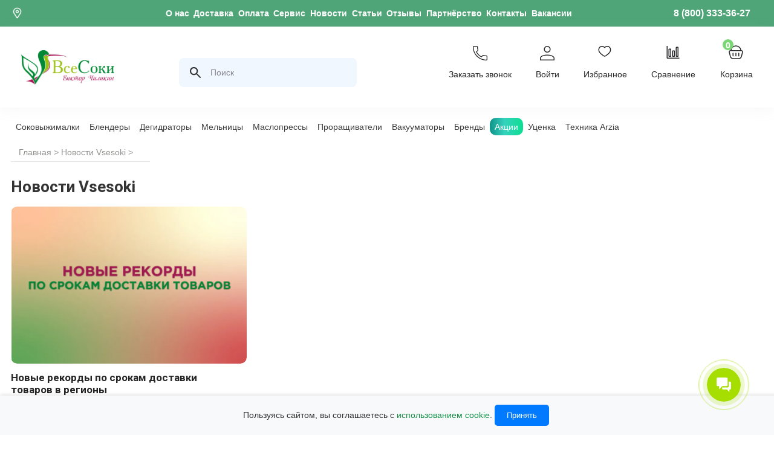

--- FILE ---
content_type: text/html; charset=utf-8
request_url: https://vsesoki.ru/blogs/blog/tags/dostavka
body_size: 39762
content:
<!DOCTYPE html>
<html xmlns="https://www.w3.org/1999/xhtml">

<head><link media='print' onload='this.media="all"' rel='stylesheet' type='text/css' href='/served_assets/public/jquery.modal-0c2631717f4ce8fa97b5d04757d294c2bf695df1d558678306d782f4bf7b4773.css'><meta data-config="{&quot;money_with_currency_format&quot;:{&quot;delimiter&quot;:&quot; &quot;,&quot;separator&quot;:&quot;.&quot;,&quot;format&quot;:&quot;%n%u&quot;,&quot;unit&quot;:&quot; ₽&quot;,&quot;show_price_without_cents&quot;:1},&quot;currency_code&quot;:&quot;RUR&quot;,&quot;currency_iso_code&quot;:&quot;RUB&quot;,&quot;default_currency&quot;:{&quot;title&quot;:&quot;Российский рубль&quot;,&quot;code&quot;:&quot;RUR&quot;,&quot;rate&quot;:1.0,&quot;format_string&quot;:&quot;%n%u&quot;,&quot;unit&quot;:&quot; ₽&quot;,&quot;price_separator&quot;:&quot;&quot;,&quot;is_default&quot;:true,&quot;price_delimiter&quot;:&quot;&quot;,&quot;show_price_with_delimiter&quot;:true,&quot;show_price_without_cents&quot;:true},&quot;facebook&quot;:{&quot;pixelActive&quot;:false,&quot;currency_code&quot;:&quot;RUB&quot;,&quot;use_variants&quot;:false},&quot;vk&quot;:{&quot;pixel_active&quot;:null,&quot;price_list_id&quot;:null},&quot;new_ya_metrika&quot;:true,&quot;ecommerce_data_container&quot;:&quot;dataLayer&quot;,&quot;common_js_version&quot;:&quot;v2&quot;,&quot;vue_ui_version&quot;:null,&quot;feedback_captcha_enabled&quot;:null,&quot;account_id&quot;:98610,&quot;hide_items_out_of_stock&quot;:false,&quot;forbid_order_over_existing&quot;:false,&quot;minimum_items_price&quot;:1,&quot;enable_comparison&quot;:true,&quot;locale&quot;:&quot;ru&quot;,&quot;client_group&quot;:null,&quot;consent_to_personal_data&quot;:{&quot;active&quot;:true,&quot;obligatory&quot;:true,&quot;description&quot;:&quot;\u003cp\u003e\u003cspan\u003eЯ даю согласие на обработку\u003c/span\u003e \u003ca href=\&quot;https://vsesoki.ru/page/politika-konfidentsialnosti\&quot; rel=\&quot;noopener\&quot; target=\&quot;_blank\&quot;\u003eперсональных данных\u003c/a\u003e.\u003c/p\u003e&quot;},&quot;recaptcha_key&quot;:&quot;6LfXhUEmAAAAAOGNQm5_a2Ach-HWlFKD3Sq7vfFj&quot;,&quot;recaptcha_key_v3&quot;:&quot;6LcZi0EmAAAAAPNov8uGBKSHCvBArp9oO15qAhXa&quot;,&quot;yandex_captcha_key&quot;:&quot;ysc1_ec1ApqrRlTZTXotpTnO8PmXe2ISPHxsd9MO3y0rye822b9d2&quot;,&quot;checkout_float_order_content_block&quot;:true,&quot;available_products_characteristics_ids&quot;:null,&quot;sber_id_app_id&quot;:&quot;5b5a3c11-72e5-4871-8649-4cdbab3ba9a4&quot;,&quot;theme_generation&quot;:2,&quot;quick_checkout_captcha_enabled&quot;:false,&quot;max_order_lines_count&quot;:500,&quot;sber_bnpl_min_amount&quot;:1000,&quot;sber_bnpl_max_amount&quot;:150000,&quot;counter_settings&quot;:{&quot;data_layer_name&quot;:&quot;dataLayer&quot;,&quot;new_counters_setup&quot;:true,&quot;add_to_cart_event&quot;:true,&quot;remove_from_cart_event&quot;:true,&quot;add_to_wishlist_event&quot;:true,&quot;purchase_event&quot;:true},&quot;site_setting&quot;:{&quot;show_cart_button&quot;:true,&quot;show_service_button&quot;:false,&quot;show_marketplace_button&quot;:false,&quot;show_quick_checkout_button&quot;:true},&quot;warehouses&quot;:[{&quot;id&quot;:4104155,&quot;title&quot;:&quot;основной&quot;,&quot;array_index&quot;:0},{&quot;id&quot;:4104156,&quot;title&quot;:&quot;маркетплейсы&quot;,&quot;array_index&quot;:1},{&quot;id&quot;:4115267,&quot;title&quot;:&quot;Мезонин&quot;,&quot;array_index&quot;:2}],&quot;captcha_type&quot;:&quot;yandex&quot;,&quot;human_readable_urls&quot;:false}" name="shop-config" content="" /><meta name='js-evnvironment' content='production' /><meta name='default-locale' content='ru' /><meta name='insales-redefined-api-methods' content="[]" /><script src="/packs/js/shop_bundle-2b0004e7d539ecb78a46.js"></script><script type="text/javascript" src="https://static.insales-cdn.com/assets/common-js/common.v2.25.28.js"></script><script type="text/javascript" src="https://static.insales-cdn.com/assets/static-versioned/v3.72/static/libs/lodash/4.17.21/lodash.min.js"></script>
<!--InsalesCounter -->
<script type="text/javascript">
(function() {
  if (typeof window.__insalesCounterId !== 'undefined') {
    return;
  }

  try {
    Object.defineProperty(window, '__insalesCounterId', {
      value: 98610,
      writable: true,
      configurable: true
    });
  } catch (e) {
    console.error('InsalesCounter: Failed to define property, using fallback:', e);
    window.__insalesCounterId = 98610;
  }

  if (typeof window.__insalesCounterId === 'undefined') {
    console.error('InsalesCounter: Failed to set counter ID');
    return;
  }

  let script = document.createElement('script');
  script.async = true;
  script.src = '/javascripts/insales_counter.js?7';
  let firstScript = document.getElementsByTagName('script')[0];
  firstScript.parentNode.insertBefore(script, firstScript);
})();
</script>
<!-- /InsalesCounter -->
<script type="text/javascript">
var _tmr = window._tmr || (window._tmr = []);
_tmr.push({id: "2933640", type: "pageView", start: (new Date()).getTime(), pid: "USER_ID"});
(function (d, w, id) {
if (d.getElementById(id)) return;
var ts = d.createElement("script"); ts.type = "text/javascript"; ts.async = true; ts.id = id;
ts.src = "https://top-fwz1.mail.ru/js/code.js";
var f = function () {var s = d.getElementsByTagName("script")[0]; s.parentNode.insertBefore(ts, s);};
if (w.opera == "[object Opera]") { d.addEventListener("DOMContentLoaded", f, false); } else { f(); }
})(document, window, "tmr-code");
</script>
<noscript><div><img src="https://top-fwz1.mail.ru/counter?id=2933640;js=na" style="position:absolute;left:-9999px;" alt="Top.Mail.Ru" /></div></noscript>
  
  <link rel="canonical" href="https://vsesoki.ru/blogs/blog" />
  

  <meta charset="utf-8"/>
<meta name="viewport" content="width=device-width, initial-scale=1.0">
<title>Новости компании «Все Соки»</title>

<meta name="keywords" content="Новости Vsesoki Все Соки, технические новинки, лучшая корейская бытовая кухонная техника для здорового правильного питания веганов сыроедов вегетарианцев, скидка на технику, акция, соковыжималка, блендер, обзор тест техники" />

<meta name="description" content="Новости компании «Все Соки», официального российского дистрибьютора и поставщика техники для здорового питания из Южной Кореи, США, Европы. Технические новинки, обзоры, акции, вегетарианские выставки и события из жизни компании." />
  <script type="text/javascript">
  $(document).ready(function () {
    var wishlistCookieCount = $.cookie('wishlist_count');
    if ($.cookie('wishlist_count')) {
      $('.wishlist_count').html(wishlistCookieCount);
      $('.panel_wishlist').show();
    } else {
      $('.wishlist_count').html('');
      $('.wishlist_count').hide();
    }

    if ($.cookie('wishlist_ids') != null) {
      $.getJSON("/products_by_id/" + $.cookie('wishlist_ids') + ".json",
        function (data) {
          const products = new Set();

          $.each(data.products, function (i, product) {
            $('.wishlist-side-block').append('<a href="javascript:;" style="display:none;" class="close wishlist__remove" rel="' + product.id + '"></a>');
          });
        });
    }

    $('.wishlist__remove').live('click', function () {
      cookieName = 'wishlist_ids';
      cookieRemoveId = $(this).attr('rel');
      cookieCounter = 'wishlist_count';
      $(this).parents('.block_brief').animate({ opacity: 0.2 }, 1000);
      $(this).html('Удалено!');
      deleteIdFromCookie(cookieName, cookieRemoveId, cookieCounter);
    });


    function deleteIdFromCookie(cookie_name, pid, counter_cookie) {
      var arr = $.cookie(cookie_name).split(','),
        pos = arr.indexOf(pid);
      if (pos >= 0) {
        arr.splice(pos, 1);
        if (arr.length > 0) {
          $.cookie(cookie_name, arr, {
            path: '/'
          });
          $.cookie(counter_cookie, arr.lenght, {
            path: '/'
          });
          $('.' + counter_cookie).html(arr.lenght);
        } else {
          $.cookie(cookie_name, null, {
            path: '/'
          });
          $.cookie(counter_cookie, null, {
            path: '/'
          });
          $('.' + counter_cookie).html('0');
          $('.panel_wishlist').hide();
        }
        $('a.but_wishlist[data-id="' + pid + '"]').removeAttr("href").attr("onclick", "saveProduct('" + pid + "');return false;").removeClass('active').children("span").html('В избранное');
      }
    }
  })
  if ($.cookie('wishlist_ids') != null && $.cookie('wishlist_ids') != '') {
    var tarr = $.cookie('wishlist_ids').split(',');
    for (var ti = 0; ti < tarr.length; ti++) {
      $('a.but_wishlist[data-id="' + tarr[ti] + '"]').removeAttr("onclick").attr("href", "/page/wishlist").addClass('active').children("span").html('<img src="https://foto.vsesoki.ru/files/1/4609/67351041/original/add.svg"></img>');
    }
  }

  function saveProduct(pid) {
    const wishlistLimit = 20;

    $('a.but_wishlist[data-id="' + pid + '"]').removeAttr("onclick").toggleClass('active').children("span").html('<img src="https://foto.vsesoki.ru/files/1/4609/67351041/original/add.svg"></img>');
    if ($.cookie('wishlist_ids') != null && $.cookie('wishlist_ids') != '') {
      var arr = $.cookie('wishlist_ids').split(',');
      if (arr.length >= wishlistLimit) {
        arr.shift();
      }
      arr.push(pid);
      $.cookie('wishlist_count', arr.length, {
        expires: 300, path: '/'
      });
      if ($.cookie('wishlist_count')) {
        $('.wishlist_count').html(arr.length);
      } else {
        $('.wishlist_count').html('');
      }
      $.cookie('wishlist_ids', arr, {
        expires: 300, path: '/'
      });
    } else {
      $.cookie('wishlist_ids', pid, {
        expires: 300, path: '/'
      });
      $.cookie('wishlist_count', '1', {
        expires: 300, path: '/'
      });
      $('.panel_wishlist').show();
    }

    $('.wishlist-side-block').append('<a href="javascript:;" style="display:none;" class="close wishlist__remove" rel="' + pid + '"></a>');
    if (parseInt($('.wishlist_count').html()) == 0) $('.wishlist_count').html('1');
    alert('Товар добавлен в избранное')
  }
</script>
  <link rel="shortcut icon" type="image/jpg" href="https://static.insales-cdn.com/assets/1/3235/6450339/1768998596/favicon.ico" />
<link rel="apple-touch-icon" sizes="144x144" href="https://static.insales-cdn.com/assets/1/3235/6450339/1768998596/apple-touch-icon.png">
<link rel="icon" type="image/png" sizes="32x32" href="https://static.insales-cdn.com/assets/1/3235/6450339/1768998596/favicon-32x32.png">
<link rel="icon" type="image/png" sizes="16x16" href="https://static.insales-cdn.com/assets/1/3235/6450339/1768998596/favicon-16x16.png">
<link rel="mask-icon" href="https://static.insales-cdn.com/assets/1/3235/6450339/1768998596/safari-pinned-tab.svg" color="#5bbad5">
<meta name="msapplication-TileColor" content="#da532c">
<meta name="theme-color" content="#ffffff">
  
<link rel="canonical" href="https://vsesoki.ru/blogs/blog">
<meta property="og:url" content="https://vsesoki.ru/blogs/blog">
<meta property="og:title" content="Новости Vsesoki">
<meta property="og:image" content="https://static.insales-cdn.com/assets/1/3235/6450339/1768998596/logo.svg">
<meta property="og:description" content="Новости компании «Все Соки», официального российского дистрибьютора и поставщика техники для здорового питания из Южной Кореи, США, Европы. Технические новинки, обзоры, акции, вегетарианские выставки и события из жизни компании.">
<meta property="og:type" content="website">

	
	
<script type="application/ld+json">
{
	"@context": "https://schema.org",
	"@type": "BreadcrumbList",
	"itemListElement": [
	{
		"@type": "ListItem",
		"position": 1,
		"name": "Главная",
		"item": "https://vsesoki.ru"
	},{
		"@type": "ListItem",
		"position": 2,
		"name": "Новости Vsesoki",
		"item": "https://vsesoki.ru/blogs/blog"
	},{
			"@type": "ListItem",
			"position": 3,
			"name": "доставка",
			"item": "https://vsesoki.ru/blogs/blog/tags/dostavka"
		}]
}</script>

	

	



  <!-- <link href="https://stackpath.bootstrapcdn.com/font-awesome/4.7.0/css/font-awesome.min.css" rel="stylesheet"
    integrity="sha384-wvfXpqpZZVQGK6TAh5PVlGOfQNHSoD2xbE+QkPxCAFlNEevoEH3Sl0sibVcOQVnN" crossorigin="anonymous"> -->
  <link rel="stylesheet" href="https://static.insales-cdn.com/assets/1/3235/6450339/1768998596/style.css" type="text/css" />
  <link rel="stylesheet" href="https://static.insales-cdn.com/assets/1/3235/6450339/1768998596/template.css" type="text/css" />
  <link rel="stylesheet" href="https://static.insales-cdn.com/assets/1/3235/6450339/1768998596/jquery.fancybox.css" type="text/css" />
  <link rel="alternate" type="application/rss+xml" title="Блог Все Соки" href="https://vsesoki.ru/blogs/blog.atom" />
  <!-- <link rel="stylesheet" href="https://static.insales-cdn.com/assets/1/3235/6450339/1768998596/jquery.mCustomScrollbar.min.css" type="text/css" /> -->
  <link rel="stylesheet" href="https://static.insales-cdn.com/assets/1/3235/6450339/1768998596/swiper.min.css" type="text/css" />

  

  <!-- <link rel="stylesheet" href="https://cdn.jsdelivr.net/npm/boxicons@latest/css/boxicons.min.css"> -->
  <script type="text/javascript" src="/served_assets/empty.js"></script>
  <script type="text/javascript" src="https://static.insales-cdn.com/assets/1/3235/6450339/1768998596/ion.rangeSlider.min.js"></script>

  <script type="text/javascript">
    if (typeof Site === 'undefined') {
      Site = {}
    };
    Site.template == 'blog'
  </script>

  <script type="text/javascript" src="/served_assets/public/shop/cart.js?1769000257"></script>
  <script type="text/javascript" src="https://static.insales-cdn.com/assets/1/3235/6450339/1768998596/common.js"></script>
  <script type="text/javascript" src="https://static.insales-cdn.com/assets/1/3235/6450339/1768998596/theme.js"></script>




  <no-ssr>
    <script src="https://api-maps.yandex.ru/2.1/?apikey=33dafcd9-ba96-419a-a7e2-3962c88d84e4&lang=ru_RU"
      type="text/javascript">
      </script>
  </no-ssr>


  



  


  <link type="text/css" rel="stylesheet" media="all" href="https://static.insales-cdn.com/assets/1/3235/6450339/1768998596/custom-user.css" />


  <!-- <script type="text/javascript" src="https://static.insales-cdn.com/assets/1/3235/6450339/1768998596/jquery-3.7.1.min.js"></script> -->
  <!-- <script defer src="https://ajax.googleapis.com/ajax/libs/jquery/1.8.2/jquery.min.js" type="text/javascript"></script> -->
  <script type="text/javascript" src=""></script>
  <script type="text/javascript" src="/served_assets/public/jquery.cookie.js?1769000257"></script>
  <script type="text/javascript" src="https://static.insales-cdn.com/assets/1/3235/6450339/1768998596/jquery.cycle.all.js"></script>
  <script type="text/javascript" src="https://static.insales-cdn.com/assets/1/3235/6450339/1768998596/jquery.fancybox.js"></script>
  <script type="text/javascript" src="https://static.insales-cdn.com/assets/1/3235/6450339/1768998596/bxslider.js"></script>
  <script type="text/javascript" src="https://static.insales-cdn.com/assets/1/3235/6450339/1768998596/textchange.js"></script>
  <!-- <script type="text/javascript" src="https://static.insales-cdn.com/assets/1/3235/6450339/1768998596/jquery.mCustomScrollbar.concat.min.js"></script> -->
  <script type="text/javascript" src="https://static.insales-cdn.com/assets/1/3235/6450339/1768998596/jquery.nice-select.min.js"></script>
  <script type="text/javascript" src="https://static.insales-cdn.com/assets/1/3235/6450339/1768998596/swiper.min.js"></script>
  <script type="text/javascript">
    var cv_currency_format = "{\"delimiter\":\" \",\"separator\":\".\",\"format\":\"%n%u\",\"unit\":\" ₽\",\"show_price_without_cents\":1}";
  </script>

  <script src="https://af.click.ru/af.js?id=10125"></script>





<!-- CityAds -->

<script>
	cityAdsGetCookie = function (cookie_n) {
		let matches = document.cookie.match(new RegExp(
			'(?:^|; )' + cookie_n.replace(/([\.$?*|{}\(\)\[\]\\\/\+^])/g, '\\$1') + '=([^;]*)'
		));
		
		return matches ? decodeURIComponent(matches[1]) : undefined;
	};

	cityAdsSetCookie = function (cookie_n, cookie_p) {
		let period = 90 * 24 * 60 * 60 * 1000; // 90 дней в секундах
		let expiresDate = new Date((period) + +new Date);
		let cookieString = cookie_n + '=' + cookie_p + '; path=/; expires=' + expiresDate.toGMTString();
		document.cookie = cookieString;
		document.cookie = cookieString + '; domain=.' + location.host;
	};

	cityAdsgetParamFromUri = function(param_n) {
		let pattern = param_n + '=([^&]+)';
		let re = new RegExp(pattern);
		return (re.exec(document.location.search) || [])[1] || '';
	};


	let utm_source = cityAdsgetParamFromUri('utm_source');
	if (utm_source.length > 0) {
		
		cityAdsSetCookie('cityads__utm_source', utm_source);
	}

// alert(cityAdsGetCookie('utm_source'));

	let click_id = cityAdsgetParamFromUri('click_id');
	if (click_id.length > 0) {
		
		cityAdsSetCookie('cityads__click_id', click_id);
	}
</script>


<!-- Пиксель -->

<img src="//p.cityadstrack.com/analytics.gif" width="0" height="0" style="display: none !important; width: 0px !important; height: 0px !important;"onerror="var s=document.createElement('script'); s.src=this.src+'?iserror',s.async=!0,document.body.appendChild(s);">


<!-- TPM -->



	<script id="xcntmyAsync" type="text/javascript"> (function(d){
	var xscr = d.createElement( 'script' );
	xscr.async = 1;
	xscr.src = '//x.cnt.my/async/track/?r=' + Math.random();
	var x = d.getElementById( 'xcntmyAsync' );
	x.parentNode.insertBefore( xscr, x ); })(document);
	</script>




</head>


<body id="blog" class="site-background">

  <header class="header">

  
  <div class="header-bg-top">
    <div class="header-top">
      <image src="https://static.insales-cdn.com/assets/1/3235/6450339/1768998596/map.svg" alt="map" />
      <a id="tow" class="hello open-modal2"></a>
      <div class="header-info">
        <ul>
          
          <li><a href="/page/o-kompanii-vsesoki" title="О нас"
              class="header-link ">О нас</a></li>
          
          <li><a href="/page/dostavka" title="Доставка"
              class="header-link ">Доставка</a></li>
          
          <li><a href="/page/oplata" title="Оплата"
              class="header-link ">Оплата</a></li>
          
          <li><a href="/page/service" title="Сервис"
              class="header-link ">Сервис</a></li>
          
          <li><a href="/blogs/blog" title="Новости"
              class="header-link ">Новости</a></li>
          
          <li><a href="/blogs/stati" title="Статьи"
              class="header-link ">Статьи</a></li>
          
          <li><a href="/page/otzyvy-o-nas" title="Отзывы"
              class="header-link ">Отзывы</a></li>
          
          <li><a href="/page/opt" title="Партнёрство"
              class="header-link ">Партнёрство</a></li>
          
          <li><a href="/page/kontakty" title="Контакты"
              class="header-link ">Контакты</a></li>
          
          <li><a href="/blogs/vakansii" title="Вакансии"
              class="header-link ">Вакансии</a></li>
          
        </ul>
      </div>
      <a class="mgo-number" href="tel:88003333627">8 (800) 333-36-27</a>
    </div>
  </div>
  <div class="header-bg-bottom">
    <div class="header-bottom">
      <div><a href="/" class="logo fl">
          
          <img src="https://static.insales-cdn.com/assets/1/3235/6450339/1768998596/logo.png" alt="Логотип компании Все соки" /></a>
      </div>
      

      <div class="search">
        <form action="/search" method="get">
          <button class="header-search-input-label" type="submit"></button>
          
          <label>
            <input type="search" id="ajax-search" class="header-search-input" autocomplete="off" name="q"
              value="Поиск"
              onfocus="if(this.value==this.defaultValue){this.value='';}"
              onblur="if(this.value==''){this.value=this.defaultValue;}" />
          </label>
          <div id="result-ajax1" class="dropwindow" style="display: none;">
            <div class="products">
              <ul class="prod-list wrapper-ajax1">
              </ul>
            </div>
            <div class="no-products" style="display: none;">
              По вашему запросу ничего не найдено
            </div>
          </div>
        </form>
      </div>
      
      




<script> 
    $.ajax({
    url: 'https://kladr.insales.ru/current_location.json',
    type: 'get',
    dataType: 'jsonp',
    success: function(data){
     var country =  data.country;
     if (country == 'KZ' ){
       var currentCurrency = $('select#formkz option:selected').val();
       setTimeout(function(){
         if ( currentCurrency != 'KZT' ) {
            $('#formkz option[value="KZT"]').prop('selected', true).trigger('change');
         }
       }, 200);
       }
      else if (country == 'BY' ){
       var currentCurrency = $('select#formkz option:selected').val();
       setTimeout(function(){
         if ( currentCurrency != 'BYN' ) {
            $('#formkz option[value="BYN"]').prop('selected', true).trigger('change');
         }
       }, 200);
       }
      else {
        console.log('Problem!');
      }
    }  
  });
</script>


      
      
      <div itemscope itemtype="https://schema.org/Store">
        <div class="block-popup">
          <div class="row_grid" id="goroda">
   <a class="flower" data-city="Москва" data-iso="MOW">Москва</a>
   <a class="flower" data-city="Санкт-Петербург" data-iso="SPE">Санкт-Петербург</a>
   <a class="flower" data-city="Владивосток" data-iso="RI">Владивосток</a>
   <a class="flower" data-city="Волгоград"data-iso="VGG">Волгоград</a>
   <a class="flower" data-city="Воронеж" data-iso="VOR">Воронеж</a>
   <a class="flower" data-city="Екатеринбург" data-iso="SVE">Екатеринбург</a>
   <a class="flower" data-city="Казань" data-iso="TA">Казань</a>
   <a class="flower" data-city="Калининград" data-iso="KGD">Калининград</a>
   <a class="flower" data-city="Краснодар" data-iso="KDA">Краснодар</a>
   <a class="flower" data-city="Красноярск" data-iso="KYA">Красноярск</a>
   <a class="flower" data-city="Нижний Новгород" data-iso="NIZ">Нижний Новгород</a>
   <a class="flower" data-city="Новосибирск" data-iso="NVS">Новосибирск</a>
   <a class="flower" data-city="Пермь" data-iso="PER">Пермь</a>
   <a class="flower" data-city="Ростов-на-Дону" data-iso="ROS">Ростов-на-Дону</a>
   <a class="flower" data-city="Самара" data-iso="SAM">Самара</a>
   <a class="flower" data-city="Тюмень" data-iso="TYU">Тюмень</a>
   <a class="flower" data-city="Ульяновск" data-iso="ULY">Ульяновск</a>
   <a class="flower" data-city="Уфа" data-iso="BA">Уфа</a>
   <a class="flower" data-city=" Хабаровск" data-iso="KHA">Хабаровск</a>
   <a class="flower" data-city="Челябинск" data-iso="CHE">Челябинск</a>

</div>
          <span>&times;</span>
        </div>
        <span itemprop="telephone" style="display: none;">+7(921)3996811</span>
        <script type="text/javascript" src="https://formdesigner.ru/js/widgets/popup.js">
        </script>
        <span itemprop="name" class="hidden">Все Соки, Чиликин Виктор</span>
        <span class="hidden" itemprop="address">https://vsesoki.ru</span>
        <span class="hidden" itemprop="priceRange" content="$$">Price range $$</span>
        <meta class="hidden" itemprop="image"
          content="https://assets3.insales.ru/assets/1/1043/1025043/1533695514/loaded_logo.png">
        </meta>
      </div>
      <div class="header__account">
        <script data-b24-form="click/227/x1bfza" data-skip-moving="true">(function(w,d,u){var s=d.createElement('script');s.async=true;s.src=u+'?'+(Date.now()/180000|0);var h=d.getElementsByTagName('script')[0];h.parentNode.insertBefore(s,h);})(window,document,'https://cdn-ru.bitrix24.ru/b11918570/crm/form/loader_227.js');</script>
        <a class="header-user-block" target="_blank"
          onclick="ym(22556521, 'reachGoal', 'call_me')">
          <svg class="header__svg">
            <use xlink:href="#callMe"></use>
          </svg>
          <p>Заказать звонок</p>
        </a>
        <a class="header-user-block" href="/client_account/login">
          <svg class="header__svg">
            <use xlink:href="#account"></use>
          </svg>
          
          <p>Войти</p>
          
        </a>
        <a class="header-user-block" href="/page/wishlist">
          <svg class="header__svg">
            <use xlink:href="#wishlist"></use>
          </svg>
          <p>Избранное<span class="wishlist_count"></span></p>
        </a>
        <a class="header-user-block" href="/compares">
          <img src="https://foto.vsesoki.ru/files/1/3121/40381489/original/codicon_graphhh.svg" alt="">
          <p>Сравнение<span class="compare_count"></span></p>

        </a>

        <a href="/cart_items" class="header-user-block cart__body">
          <svg class="header__svg cart">
            <span class='cart_items_count'><div class="basketheadercount">0</div></span>
          </svg>
          <img class="basketheadericon" src="https://foto.vsesoki.ru/files/1/3393/40381761/original/mage_basket.svg" alt="">
          <p class="baskettitle">Корзина</p>
        </a>
      </div>
    </div>
  </div>
  
  </div>
  </div>


  <div class="center-content">
    <!-- svg sprites-->
    <svg style="display:none;">
      <symbol id="account" viewBox="0 0 25 25">
        <g>
          <path
            d="M1.61667 23.3333V23.3833H1.66667H23.3333H23.3833V23.3333V20.8333C23.3833 20.2394 23.07 19.679 22.5157 19.175C21.9613 18.6709 21.1619 18.2192 20.1784 17.8408C18.2109 17.084 15.4962 16.6167 12.5 16.6167C9.5038 16.6167 6.7891 17.084 4.82163 17.8408C3.83806 18.2192 3.03868 18.6709 2.48433 19.175C1.92997 19.679 1.61667 20.2394 1.61667 20.8333V23.3333ZM12.5 15.05C15.946 15.05 19.0635 15.702 21.3176 16.7539C23.5758 17.8076 24.95 19.2535 24.95 20.8333V24.95H0.05V20.8333C0.05 19.2535 1.42424 17.8076 3.68239 16.7539C5.93648 15.702 9.05395 15.05 12.5 15.05ZM12.5 0.05C14.0338 0.05 15.5048 0.659314 16.5894 1.7439C17.674 2.82848 18.2833 4.2995 18.2833 5.83333C18.2833 7.36717 17.674 8.83818 16.5894 9.92277C15.5048 11.0074 14.0338 11.6167 12.5 11.6167C10.9662 11.6167 9.49515 11.0074 8.41057 9.92277C7.32598 8.83818 6.71667 7.36717 6.71667 5.83333C6.71667 4.2995 7.32598 2.82848 8.41057 1.7439C9.49515 0.659314 10.9662 0.05 12.5 0.05ZM12.5 1.61667C11.3817 1.61667 10.3091 2.06092 9.51837 2.8517C8.72759 3.64248 8.28333 4.715 8.28333 5.83333C8.28333 6.95166 8.72759 8.02419 9.51837 8.81497C10.3091 9.60575 11.3817 10.05 12.5 10.05C13.6183 10.05 14.6909 9.60575 15.4816 8.81497C16.2724 8.02419 16.7167 6.95166 16.7167 5.83333C16.7167 4.715 16.2724 3.64248 15.4816 2.8517C14.6909 2.06092 13.6183 1.61667 12.5 1.61667Z"
            stroke="white" stroke-width="0.1" fill="currentColor" />
        </g>
      </symbol>
      <symbol id="wishlist" viewBox="0 0 23 23">
        <g>
          <path
            d="M10.5 2.69391L9.99767 3.16624C10.0628 3.23217 10.1408 3.28461 10.2271 3.32043C10.3134 3.35625 10.4062 3.37472 10.5 3.37472C10.5938 3.37472 10.6866 3.35625 10.7729 3.32043C10.8592 3.28461 10.9372 3.23217 11.0023 3.16624L10.5 2.69391ZM8.10558 14.3404C6.69535 13.255 5.15395 12.195 3.9307 10.8507C2.73256 9.53177 1.89535 7.99307 1.89535 5.99748H0.5C0.5 8.41907 1.53256 10.2666 2.88791 11.7553C4.21814 13.2177 5.91488 14.3895 7.2414 15.4104L8.10651 14.3404H8.10558ZM1.89535 5.99748C1.89535 4.04459 3.02558 2.40597 4.56884 1.71655C6.06837 1.04712 8.08326 1.22424 9.99767 3.16624L11.0023 2.22249C8.73256 -0.0819248 6.09442 -0.462512 3.98837 0.477602C1.92884 1.39773 0.5 3.53411 0.5 5.99748H1.89535ZM7.2414 15.4104C7.7186 15.7774 8.23023 16.168 8.74837 16.4641C9.26651 16.7593 9.85814 17 10.5 17V15.6375C10.2116 15.6375 9.87302 15.5285 9.45256 15.2878C9.03116 15.048 8.59488 14.7174 8.10558 14.3404L7.2414 15.4104ZM13.7586 15.4104C15.0851 14.3886 16.7819 13.2186 18.1121 11.7553C19.4674 10.2657 20.5 8.41907 20.5 5.99748H19.1047C19.1047 7.99307 18.2674 9.53177 17.0693 10.8507C15.846 12.195 14.3047 13.255 12.8944 14.3404L13.7586 15.4104ZM20.5 5.99748C20.5 3.53411 19.0721 1.39773 17.0116 0.477602C14.9056 -0.462512 12.2693 -0.0819248 9.99767 2.22158L11.0023 3.16624C12.9167 1.22515 14.9316 1.04712 16.4312 1.71655C17.9744 2.40597 19.1047 4.04368 19.1047 5.99748H20.5ZM12.8944 14.3404C12.4051 14.7174 11.9688 15.048 11.5474 15.2878C11.127 15.5276 10.7884 15.6375 10.5 15.6375V17C11.1419 17 11.7335 16.7593 12.2516 16.4641C12.7707 16.168 13.2814 15.7774 13.7586 15.4104L12.8944 14.3404Z"
            fill="currentColor" />
        </g>
      </symbol>
      <symbol id="compare" viewBox="0 0 23 26" fill="currentColor">
        <g>
          <path
            d="M13.95 24C14.2353 24 14.4666 23.7761 14.4666 23.5V4.49999C14.4666 4.22387 14.2353 3.99999 13.95 3.99999H8.7833C8.49797 3.99999 8.26663 4.22387 8.26663 4.49999V23.5C8.26663 23.7761 8.49797 24 8.7833 24H13.95ZM9.29997 4.99999H13.4333V23H9.29997V4.99999Z" />
          <path
            d="M0.516667 24H5.68333C5.96866 24 6.2 23.7761 6.2 23.5V8.5C6.2 8.22388 5.96866 8 5.68333 8H0.516667C0.231339 8 0 8.22388 0 8.5V23.5C0 23.7761 0.231339 24 0.516667 24ZM1.03333 9H5.16667V23H1.03333V9Z" />
          <path
            d="M22.2165 24C22.5018 24 22.7332 23.7761 22.7332 23.5V0.5C22.7332 0.223877 22.5018 0 22.2165 0H17.0498C16.7645 0 16.5332 0.223877 16.5332 0.5V23.5C16.5332 23.7761 16.7645 24 17.0498 24H22.2165ZM17.5665 1H21.6998V23H17.5665V1Z" />
          <path
            d="M22.6167 25.0323H0.383333C0.171639 25.0323 0 25.2489 0 25.5161C0 25.7833 0.171639 26 0.383333 26H22.6167C22.8284 26 23 25.7833 23 25.5161C23 25.2489 22.8284 25.0323 22.6167 25.0323Z" />
        </g>
      </symbol>
      <symbol id="yandex zen" viewBox="0 0 23 23">
        <g clip-path="url(#clip0_601_27)">
          <path
            d="M20.2786 20.2786C17.6071 23.035 17.4129 26.4714 17.1821 34C24.2007 34 29.0457 33.9757 31.5471 31.5471C33.9757 29.0457 34 23.97 34 17.1821C26.4714 17.425 23.035 17.6071 20.2786 20.2786V20.2786ZM0 17.1821C0 23.97 0.0242857 29.0457 2.45286 31.5471C4.95429 33.9757 9.79929 34 16.8179 34C16.575 26.4714 16.3929 23.035 13.7214 20.2786C10.965 17.6071 7.52857 17.4129 0 17.1821V17.1821ZM16.8179 0C9.81143 0 4.95429 0.0242857 2.45286 2.45286C0.0242857 4.95429 0 10.03 0 16.8179C7.52857 16.575 10.965 16.3929 13.7214 13.7214C16.3929 10.965 16.5871 7.52857 16.8179 0V0ZM20.2786 13.7214C17.6071 10.965 17.4129 7.52857 17.1821 0C24.2007 0 29.0457 0.0242857 31.5471 2.45286C33.9757 4.95429 34 10.03 34 16.8179C26.4714 16.575 23.035 16.3929 20.2786 13.7214" />
          <path
            d="M34 17.1821V16.8179C26.4714 16.575 23.035 16.3929 20.2786 13.7214C17.6071 10.965 17.4129 7.52857 17.1821 0H16.8179C16.575 7.52857 16.3929 10.965 13.7214 13.7214C10.965 16.3929 7.52857 16.5871 0 16.8179V17.1821C7.52857 17.425 10.965 17.6071 13.7214 20.2786C16.3929 23.035 16.5871 26.4714 16.8179 34H17.1821C17.425 26.4714 17.6071 23.035 20.2786 20.2786C23.035 17.6071 26.4714 17.4129 34 17.1821"
            fill="white" />
        </g>
        <defs>
          <clipPath id="clip0_601_27">
            <rect width="34" height="34" fill="white" />
          </clipPath>
        </defs>
      </symbol>
      <symbol id="rutube" viewBox="0 0 23 23">
        <circle cx="17" cy="17" r="17" fill="#2C3036" />
        <path
          d="M15.8545 14.7725V13.0271L14.21 13.2399V14.7725H13.57V16.2167H14.21C14.21 17.2855 14.21 19.3413 14.21 20.1529H15.8545V16.2167H17.0467V14.7725H15.8545Z"
          fill="white" />
        <path
          d="M6.86692 17.363C7.36786 16.9595 7.68936 16.4075 7.68936 15.7145V15.4131C7.68936 14.1963 6.70154 13.3023 5.48349 13.3023L2 13.2888L2.00209 20.1167L3.64742 20.1296V17.8121H5.33859L6.44102 20.1296H8.36666L6.86692 17.363ZM6.00809 15.6317C6.00809 16.1163 5.61456 16.3913 5.12931 16.3913H3.6475V14.7516H5.12931C5.61456 14.7516 6.00809 15.092 6.00809 15.5766V15.6317Z"
          fill="white" />
        <path
          d="M25.3513 14.7439H24.4806V13L22.8718 13.2127L22.8714 20.1296H25.3513C26.5698 20.1296 27.5573 19.1956 27.5573 17.9793V16.9466C27.5573 15.7302 26.5698 14.7439 25.3513 14.7439ZM25.9809 17.8411C25.9809 18.3534 25.6347 18.6574 25.1218 18.6574H24.4859V16.2173H25.1218C25.6347 16.2173 25.9809 16.5215 25.9809 17.0337V17.8411Z"
          fill="white" />
        <path
          d="M20.5633 14.7725V17.8796C20.5633 18.3917 20.3769 18.7379 19.8637 18.7379H19.8383C19.3256 18.7379 19.1386 18.3917 19.1386 17.8796V14.7725H17.5154V17.9982C17.5154 19.2148 18.0487 20.2012 19.6691 20.2012H19.9804C21.6871 20.2012 22.1869 19.2148 22.1869 17.9982V14.7725H20.5633Z"
          fill="white" />
        <path
          d="M11.4145 14.7725V17.8796C11.4145 18.3917 11.2278 18.7379 10.7148 18.7379H10.6894C10.1767 18.7379 9.9898 18.3917 9.9898 17.8796V14.7725H8.36664V17.9982C8.36664 19.2148 8.89958 20.2012 10.52 20.2012H10.8316C12.5379 20.2012 13.0378 19.2148 13.0378 17.9982V14.7725H11.4145Z"
          fill="white" />
        <path
          d="M31.6749 18.3258C31.6749 18.3258 31.2 18.9068 30.3651 18.8417C29.8449 18.8013 29.5365 18.5374 29.5365 18.0253V17.8468H32.7207V17.1558V17.12V16.9248C32.7207 15.7384 31.8501 14.6976 30.3691 14.6976C28.8886 14.6976 28.0159 15.686 28.0159 16.8725V17.12V17.1558V17.9816C28.0159 19.1688 28.8868 20.2095 30.3675 20.2095C32.0412 20.2095 32.7567 19.044 32.7567 19.044L31.6749 18.3258ZM29.5365 16.6211C29.5365 16.1211 29.8557 15.8201 30.3309 15.8062H30.372C30.8666 15.8062 31.2005 16.1104 31.2005 16.6224V16.6676H29.5365V16.6211Z"
          fill="white" />
      </symbol>
      <symbol id="cart" viewBox="0 0 25 25">
        <g>
          <path
            d="M19.737 19.7368C20.435 19.7368 21.1043 20.0141 21.5979 20.5076C22.0914 21.0011 22.3686 21.6705 22.3686 22.3684C22.3686 23.0664 22.0914 23.7357 21.5979 24.2292C21.1043 24.7227 20.435 25 19.737 25C19.0391 25 18.3697 24.7227 17.8762 24.2292C17.3827 23.7357 17.1054 23.0664 17.1054 22.3684C17.1054 21.6705 17.3827 21.0011 17.8762 20.5076C18.3697 20.0141 19.0391 19.7368 19.737 19.7368ZM19.737 21.0526C19.3881 21.0526 19.0534 21.1913 18.8066 21.438C18.5599 21.6848 18.4212 22.0195 18.4212 22.3684C18.4212 22.7174 18.5599 23.0521 18.8066 23.2988C19.0534 23.5456 19.3881 23.6842 19.737 23.6842C20.086 23.6842 20.4207 23.5456 20.6675 23.2988C20.9142 23.0521 21.0528 22.7174 21.0528 22.3684C21.0528 22.0195 20.9142 21.6848 20.6675 21.438C20.4207 21.1913 20.086 21.0526 19.737 21.0526ZM7.89482 19.7368C8.59276 19.7368 9.26212 20.0141 9.75564 20.5076C10.2492 21.0011 10.5264 21.6705 10.5264 22.3684C10.5264 23.0664 10.2492 23.7357 9.75564 24.2292C9.26212 24.7227 8.59276 25 7.89482 25C7.19687 25 6.52751 24.7227 6.03399 24.2292C5.54047 23.7357 5.26321 23.0664 5.26321 22.3684C5.26321 21.6705 5.54047 21.0011 6.03399 20.5076C6.52751 20.0141 7.19687 19.7368 7.89482 19.7368V19.7368ZM7.89482 21.0526C7.54584 21.0526 7.21116 21.1913 6.9644 21.438C6.71764 21.6848 6.57901 22.0195 6.57901 22.3684C6.57901 22.7174 6.71764 23.0521 6.9644 23.2988C7.21116 23.5456 7.54584 23.6842 7.89482 23.6842C8.24379 23.6842 8.57847 23.5456 8.82523 23.2988C9.07199 23.0521 9.21062 22.7174 9.21062 22.3684C9.21062 22.0195 9.07199 21.6848 8.82523 21.438C8.57847 21.1913 8.24379 21.0526 7.89482 21.0526ZM22.3686 3.94737H4.30662L7.65797 11.8421H18.4212C18.6258 11.8424 18.8277 11.7947 19.0105 11.7029C19.1933 11.611 19.352 11.4775 19.4739 11.3132L23.4213 6.05H23.4226C23.5685 5.85442 23.6572 5.62211 23.6787 5.37903C23.7002 5.13596 23.6536 4.89169 23.5443 4.67354C23.4349 4.45539 23.2671 4.27194 23.0595 4.14371C22.8519 4.01547 22.6127 3.94749 22.3686 3.94737V3.94737ZM18.4212 13.1579H7.7185L6.71059 15.2105L6.57901 15.7895C6.57901 16.1384 6.71764 16.4731 6.9644 16.7199C7.21116 16.9666 7.54584 17.1053 7.89482 17.1053H22.3686V18.4211H7.89482C7.43661 18.4213 6.98628 18.3019 6.5884 18.0746C6.19051 17.8474 5.85886 17.5202 5.62625 17.1254C5.39364 16.7306 5.26813 16.282 5.26216 15.8238C5.25618 15.3656 5.36993 14.9139 5.59216 14.5132L6.53954 12.5737L1.76054 1.31579H0V0H2.63161L3.74872 2.63158H22.3686C22.8659 2.63163 23.3529 2.77253 23.7733 3.03797C24.1937 3.3034 24.5304 3.68251 24.7442 4.13139C24.958 4.58026 25.0403 5.08053 24.9815 5.57424C24.9228 6.06796 24.7253 6.53493 24.4121 6.92105L20.5778 12.0342C20.3354 12.3813 20.0127 12.6648 19.6373 12.8604C19.2618 13.056 18.8446 13.1581 18.4212 13.1579V13.1579Z"
            fill="currentColor" />
        </g>
      </symbol>
      <symbol id="callMe" viewBox="0 0 25 25">
        <g>
          <path
            d="M23.0263 25C24.1145 25 25 24.1145 25 23.0263V18.4211C25 17.3329 24.1145 16.4474 23.0263 16.4474C21.4868 16.4474 19.9737 16.2053 18.5263 15.7276C18.1803 15.6184 17.8112 15.6051 17.4583 15.6892C17.1053 15.7733 16.7819 15.9517 16.5224 16.2053L14.6276 18.1C11.3528 16.3221 8.6632 13.6335 6.88421 10.3592L8.76316 8.46842C9.30526 7.96579 9.5 7.20132 9.26842 6.46579C8.79176 5.01618 8.55011 3.49965 8.55263 1.97368C8.55263 0.885526 7.66711 0 6.57895 0H1.97368C0.885526 0 0 0.885526 0 1.97368C0 14.6711 10.3289 25 23.0263 25ZM1.97368 1.31579H6.57895C6.75343 1.31579 6.92077 1.3851 7.04415 1.50848C7.16753 1.63186 7.23684 1.7992 7.23684 1.97368C7.23684 3.65395 7.5 5.30395 8.01711 6.86842C8.0551 6.98195 8.05954 7.10403 8.0299 7.22001C8.00026 7.336 7.9378 7.44098 7.85 7.52237L5.27632 10.1092C7.43026 14.3566 10.6118 17.5382 14.8789 19.7105L17.4434 17.1447C17.5309 17.0581 17.6403 16.997 17.7599 16.9678C17.8795 16.9386 18.0048 16.9424 18.1224 16.9789C19.6961 17.5 21.3461 17.7632 23.0263 17.7632C23.3882 17.7632 23.6842 18.0592 23.6842 18.4211V23.0263C23.6842 23.3882 23.3882 23.6842 23.0263 23.6842C11.0553 23.6842 1.31579 13.9447 1.31579 1.97368C1.31579 1.7992 1.3851 1.63186 1.50848 1.50848C1.63186 1.3851 1.7992 1.31579 1.97368 1.31579Z"
            fill="currentColor" />
        </g>
      </symbol>
      <!-- <symbol id="" viewBox="0 0 23 23">
        <g>
          //
        </g>
      </symbol> -->
    </svg>

    <!-- /svg sprites-->

<!-- <script>
  <div id="form_139069_1"></div>
<script type="text/javascript">
   (function (d, w, c) {
       (w[c] = w[c] || []).push({formId:139069,host:"formdesigner.ru",formHeight:100, el: "form_139069_1",center: 1,scroll: 0});
       var s = d.createElement("script"), g = "getElementsByTagName";
       s.type = "text/javascript"; s.charset="UTF-8"; s.async = true;
       s.src = (d.location.protocol == "https:" ? "https:" : "http:")+"//formdesigner.ru/js/iform.js?v=0.0.3";
       var h=d[g]("head")[0] || d[g]("body")[0];
       h.appendChild(s);
   })(document, window, "fdforms");
</script> -->




</header>

  <div class="bottom-header clear">
    <div class="center-content">
      <nav>
        <ul class="head-catalog">
          
          <li><a href="/collection/shnekovye-sokovyzhimalki"
              class="">Соковыжималки</a>
            
            <ul>
              
              <li>
                <a href="/collection/vidy-shnekovyh-sokovyzhimalok" class=""> По типу</a>
                
                <ul>
                  
                  <li><a href="/collection/ruchnye-shnekovye-sokovyzhimalki" class="">Ручные</a>
                  </li>
                  
                  <li><a href="/collection/vertikalnye-shnekovye-sokovyzhimalki" class="">Вертикальные</a>
                  </li>
                  
                  <li><a href="/collection/bez-metallicheskoy-setki" class="">Без металлической сетки</a>
                  </li>
                  
                  <li><a href="/collection/gorizontalnye-shnekovye-sokovyzhimalki" class="">Горизонтальные</a>
                  </li>
                  
                  <li><a href="/collection/odnoshnekovye-sokovyzhimalki" class="">Одношнековые</a>
                  </li>
                  
                  <li><a href="/collection/dvuhshnekovye-sokovyzhimalki" class="">Двухшнековые</a>
                  </li>
                  
                  <li><a href="/collection/kommercheskie" class="">Коммерческие</a>
                  </li>
                  
                </ul>
                
              </li>
              
              <li>
                <a href="/collection/sokovyzhimalki-dlja-ovoshhej-fruktov" class=""> Для</a>
                
                <ul>
                  
                  <li><a href="/collection/skovizhimalki-dlya-yablok" class="">Яблок</a>
                  </li>
                  
                  <li><a href="/collection/sokovyzhimalki-dlya-tomatov" class="">Томатов</a>
                  </li>
                  
                  <li><a href="/collection/seldereya" class="">Cельдерея</a>
                  </li>
                  
                  <li><a href="/collection/sokovyzhimalki-dlya-vinograda" class="">Винограда</a>
                  </li>
                  
                  <li><a href="/collection/sokovyzhimalki-dlya-granata" class="">Граната</a>
                  </li>
                  
                  <li><a href="/collection/sokovyzhimalki-dlya-morkovi-svekly" class="">Корнеплодов</a>
                  </li>
                  
                  <li><a href="/collection/sokovyzhimalki-dlya-yagod" class="">Ягод</a>
                  </li>
                  
                  <li><a href="/collection/sokovyzhimalki-dlya-citrusovyh" class="">Цитрусовых</a>
                  </li>
                  
                  <li><a href="/collection/sokovyzhimalki-dlya-zeleni-trav-vitgrassa" class="">Зелени</a>
                  </li>
                  
                  <li><a href="/collection/sokovyzhimalki-dlya-orehov" class="">Орехов</a>
                  </li>
                  
                  <li><a href="/collection/sokovizhinalki-dlya-kommercheskogo-ispolzovaniya" class="">Коммерческого использования</a>
                  </li>
                  
                </ul>
                
              </li>
              
              <li>
                <a href="/collection/skovizhimalki-po-brendu" class=""> По бренду</a>
                
                <ul>
                  
                  <li><a href="/collection/sokovyzhimalki-HUROM" class="">Hurom</a>
                  </li>
                  
                  <li><a href="/collection/sokovyzhimalki-TRIBEST" class="">Tribest</a>
                  </li>
                  
                  <li><a href="/collection/sokovyzhimalki-ANGEL-JUICER" class="">Angel</a>
                  </li>
                  
                  <li><a href="/collection/sokovyzhimalki-WELLRA" class="">Wellra</a>
                  </li>
                  
                  <li><a href="/collection/sokovyzhimalki-Sana-Juicer" class="">Sana</a>
                  </li>
                  
                  <li><a href="/collection/lexen-brand-sokovizhimalki" class="">Lexen</a>
                  </li>
                  
                  <li><a href="/collection/omega" class="">Omega</a>
                  </li>
                  
                  <li><a href="/collection/hyundae" class="">Hyundae</a>
                  </li>
                  
                  <li><a href="/collection/nuc" class="">Nuc</a>
                  </li>
                  
                  <li><a href="/collection/katalog-1420712282" class="">Oscar</a>
                  </li>
                  
                  <li><a href="/collection/kempo" class="">Kempo</a>
                  </li>
                  
                  <li><a href="/collection/magic" class="">Magic</a>
                  </li>
                  
                  <li><a href="/collection/feel-green" class="">Feel Green</a>
                  </li>
                  
                  <li><a href="/collection/cuchen" class="">Cuchen</a>
                  </li>
                  
                  <li><a href="/collection/KHL" class="">KHL</a>
                  </li>
                  
                  <li><a href="/collection/coway" class="">Coway</a>
                  </li>
                  
                  <li><a href="/collection/panasonic" class="">Panasonic</a>
                  </li>
                  
                </ul>
                
              </li>
              
              <li>
                <a href="/collection/aksessuary-dlya-sokovizhimalok" class=""> Аксессуары</a>
                
                <ul>
                  
                  <li><a href="/collection/hurom-2" class="">Hurom</a>
                  </li>
                  
                  <li><a href="/collection/sana-2" class="">Sana</a>
                  </li>
                  
                  <li><a href="/collection/tribest-aksessuary" class="">Tribest</a>
                  </li>
                  
                  <li><a href="/collection/omega-2-2" class="">Omega</a>
                  </li>
                  
                  <li><a href="/collection/angel-plus" class="">Angel</a>
                  </li>
                  
                  <li><a href="/collection/coway-2" class="">Coway</a>
                  </li>
                  
                  <li><a href="/collection/Lexen-plus" class="">Lexen</a>
                  </li>
                  
                  <li><a href="/collection/oscar-2" class="">Oscar</a>
                  </li>
                  
                  <li><a href="/collection/kempo-plus" class="">Kempo</a>
                  </li>
                  
                  <li><a href="/collection/hyundae-plus" class="">HyunDae</a>
                  </li>
                  
                  <li><a href="/collection/kuvings-plus" class="">Kuvings</a>
                  </li>
                  
                </ul>
                
              </li>
              
            </ul>
            
            </li>
            
          <li><a href="/collection/blendery"
              class="">Блендеры</a>
            
            <ul>
              
              <li>
                <a href="/collection/blendery-po-tipu" class=""> По типу</a>
                
                <ul>
                  
                  <li><a href="/collection/blender-mini" class="">Персональные мини-блендеры</a>
                  </li>
                  
                  <li><a href="/collection/professionalnye-blendery-2" class="">Профессиональные блендеры</a>
                  </li>
                  
                  <li><a href="/collection/vakuumnye-blendery" class="">Вакуумные блендеры</a>
                  </li>
                  
                  <li><a href="/collection/miksery-izmelchiteli" class="">Миксеры-измельчители</a>
                  </li>
                  
                  <li><a href="/collection/kommercheskie-blendery" class="">Коммерческие</a>
                  </li>
                  
                  <li><a href="/collection/pogruzhnye-blendery" class="">Погружные блендеры</a>
                  </li>
                  
                  <li><a href="/collection/aksessuary" class="">Аксессуары</a>
                  </li>
                  
                </ul>
                
              </li>
              
              <li>
                <a href="/collection/blender-dlya" class=""> Для</a>
                
                <ul>
                  
                  <li><a href="/collection/seldereya-2" class="">Сельдерея</a>
                  </li>
                  
                  <li><a href="/collection/dlya-zelenyh-kokteyley" class="">Коктейлей</a>
                  </li>
                  
                  <li><a href="/collection/dlya-detskogo-pitaniya" class="">Детского питания</a>
                  </li>
                  
                  <li><a href="/collection/blendery-dlja-smuzi" class="">Смузи</a>
                  </li>
                  
                  <li><a href="/collection/pyure-i-supov" class="">Пюре и супов</a>
                  </li>
                  
                  <li><a href="/collection/fruktov-i-yagod" class="">Фруктов и ягод</a>
                  </li>
                  
                  <li><a href="/collection/ovoschey" class="">Овощей</a>
                  </li>
                  
                  <li><a href="/collection/lda" class="">Льда</a>
                  </li>
                  
                  <li><a href="/collection/blendery-dlya-orehov" class="">Орехов</a>
                  </li>
                  
                  <li><a href="/collection/zeleni" class="">Зелени</a>
                  </li>
                  
                </ul>
                
              </li>
              
              <li>
                <a href="/collection/blendery-po-brendu" class=""> По бренду</a>
                
                <ul>
                  
                  <li><a href="/collection/arzia-3" class="">Arzia</a>
                  </li>
                  
                  <li><a href="/collection/lequip-blenderi" class="">L'equip</a>
                  </li>
                  
                  <li><a href="/collection/blendtec" class="">Blendtec</a>
                  </li>
                  
                  <li><a href="/collection/tribest-2" class="">Tribest</a>
                  </li>
                  
                  <li><a href="/collection/hurom-blenderi" class="">Hurom</a>
                  </li>
                  
                  <li><a href="/collection/vidia-2" class="">Vidia</a>
                  </li>
                  
                  <li><a href="/collection/blender-komo" class="">KoMo</a>
                  </li>
                  
                  <li><a href="/collection/vitamix-blenderi" class="">Vitamix</a>
                  </li>
                  
                  <li><a href="/collection/hanil-3" class="">Hanil</a>
                  </li>
                  
                  <li><a href="/collection/omega-2" class="">Omega</a>
                  </li>
                  
                  <li><a href="/collection/nuc-2" class="">Nuc</a>
                  </li>
                  
                  <li><a href="/collection/shinil" class="">Shinil</a>
                  </li>
                  
                  <li><a href="/collection/magic-2" class="">Magic</a>
                  </li>
                  
                  <li><a href="/collection/hyundae-2" class="">Hyundae</a>
                  </li>
                  
                  <li><a href="/collection/happycall" class="">HappyCall</a>
                  </li>
                  
                  <li><a href="/collection/Bianco-di-Puro" class="">Bianco di Puro</a>
                  </li>
                  
                  <li><a href="/collection/hauselec-blendery" class="">HausElec</a>
                  </li>
                  
                  <li><a href="/collection/rawmid-3" class="">Rawmid</a>
                  </li>
                  
                </ul>
                
              </li>
              
            </ul>
            
            </li>
            
          <li><a href="/collection/degidratory"
              class="">Дегидраторы</a>
            
            <ul>
              
              <li>
                <a href="/collection/Dehidratory-po-tipu" class=""> По типу</a>
                
                <ul>
                  
                  <li><a href="/collection/vertikalnyy-obduv" class="">Вертикальный обдув</a>
                  </li>
                  
                  <li><a href="/collection/gorizontalnyy-obduv" class="">Горизонтальный обдув</a>
                  </li>
                  
                  <li><a href="/collection/infrakrasnye" class="">Инфракрасные</a>
                  </li>
                  
                  <li><a href="/collection/s-tsifrovym-upravleniem" class="">С цифровым управлением</a>
                  </li>
                  
                  <li><a href="/collection/s-rezhimom-combo" class="">С режимом Combo</a>
                  </li>
                  
                  <li><a href="/collection/kommercheskie-degidtarory" class="">Коммерческие</a>
                  </li>
                  
                  <li><a href="/collection/aksessuary-dlya-degidratorov" class="">Аксессуары</a>
                  </li>
                  
                </ul>
                
              </li>
              
              <li>
                <a href="/collection/dehidratory-dlya" class=""> Для</a>
                
                <ul>
                  
                  <li><a href="/collection/dedlydrator-dlya-ovoschey-i-fruktov" class="">Овощей и фруктов</a>
                  </li>
                  
                  <li><a href="/collection/pomidorov" class="">Помидоров</a>
                  </li>
                  
                  <li><a href="/collection/dehidrator-dlya-zeleni" class="">Зелени и чая</a>
                  </li>
                  
                  <li><a href="/collection/dehidrator-dlya-gribov" class="">Грибов</a>
                  </li>
                  
                  <li><a href="/collection/ryby-i-myasa" class="">Рыбы и мяса</a>
                  </li>
                  
                  <li><a href="/collection/dehidrator-dlya-pastily-i-hlebtsov" class="">Пастилы и хлебцев</a>
                  </li>
                  
                </ul>
                
              </li>
              
              <li>
                <a href="/collection/dehidratory-po-brendu" class=""> По бренду</a>
                
                <ul>
                  
                  <li><a href="/collection/arzia-2" class="">Arzia</a>
                  </li>
                  
                  <li><a href="/collection/lequip-degitratori" class="">L'equip</a>
                  </li>
                  
                  <li><a href="/collection/excalibur" class="">Excalibur</a>
                  </li>
                  
                  <li><a href="/collection/sedona" class="">Tribest</a>
                  </li>
                  
                  <li><a href="/collection/ezidri" class="">Ezidri</a>
                  </li>
                  
                  <li><a href="/collection/brodtaylor" class="">Brod&Taylor</a>
                  </li>
                  
                  <li><a href="/collection/hanil" class="">Hanil</a>
                  </li>
                  
                  <li><a href="/collection/rawmid" class="">Rawmid</a>
                  </li>
                  
                </ul>
                
              </li>
              
              <li>
                <a href="/collection/listy-dlya-pastily" class=""> Листы для пастилы</a>
                
              </li>
              
            </ul>
            
            </li>
            
          <li><a href="/collection/melnitsy"
              class="">Мельницы</a>
            
            <ul>
              
              <li>
                <a href="/collection/mukomolki-po-tipu" class=""> По типу</a>
                
                <ul>
                  
                  <li><a href="/collection/ruchnye-melnitsy" class="">Ручные</a>
                  </li>
                  
                  <li><a href="/collection/elektricheskie-2" class="">Электрические</a>
                  </li>
                  
                  <li><a href="/collection/elektricheskieruchnye" class="">Электрические + ручные</a>
                  </li>
                  
                  <li><a href="/collection/zernodavilki-hlopnitsy" class="">Зернодавилки (хлопницы)</a>
                  </li>
                  
                  <li><a href="/collection/kommercheskie-melnitsy" class="">Коммерческие</a>
                  </li>
                  
                  <li><a href="/collection/Aksessuary-i-zapchasti-KoMo" class="">Аксессуары</a>
                  </li>
                  
                </ul>
                
              </li>
              
              <li>
                <a href="/collection/melnici-dlya" class=""> Для</a>
                
                <ul>
                  
                  <li><a href="/collection/dlya-muki-iz-zeren-i-semyan-v-tom-chisle-proroschennyh" class="">Для муки из зерен и семян</a>
                  </li>
                  
                  <li><a href="/collection/dlya-proizvodstva-spetsiy-iz-trav-i-sushenyh-produktov" class="">Для специй из трав и сушеных продуктов</a>
                  </li>
                  
                  <li><a href="/collection/dlya-muki-iz-tvyordyh-zeren-semyan-i-zlakov-iz-kukuruzy-i-bobovyh-kultur" class="">Для твёрдых зерен и бобовых культур</a>
                  </li>
                  
                  <li><a href="/collection/dlya-hlopiev-myusli-i-zhivoy-kashi" class="">Для хлопьев, мюсли и живой каши</a>
                  </li>
                  
                </ul>
                
              </li>
              
              <li>
                <a href="/collection/mukomolki-po-brendu" class=""> По бренду</a>
                
                <ul>
                  
                  <li><a href="/collection/komo" class="">KoMo</a>
                  </li>
                  
                  <li><a href="/collection/wondermill" class="">WonderMill</a>
                  </li>
                  
                </ul>
                
              </li>
              
              <li>
                <a href="/collection/zernohranilischa" class=""> Зернохранилища</a>
                
              </li>
              
            </ul>
            
            </li>
            
          <li><a href="/collection/maslopressy"
              class="">Маслопрессы</a>
            
            <ul>
              
              <li>
                <a href="/collection/maslopressy-po-tipu" class=""> По типу</a>
                
                <ul>
                  
                  <li><a href="/collection/ruchnye-maslopressi" class="">Ручные</a>
                  </li>
                  
                  <li><a href="/collection/domashnie-elektricheskie" class="">Домашние электрические</a>
                  </li>
                  
                  <li><a href="/collection/professionalnie-maslopressi" class="">Профессиональные коммерческие</a>
                  </li>
                  
                  <li><a href="/collection/aksessuary-2" class="">Аксессуары</a>
                  </li>
                  
                </ul>
                
              </li>
              
              <li>
                <a href="/collection/po-brendu-3" class=""> По бренду</a>
                
                <ul>
                  
                  <li><a href="/collection/arzia-15a36b" class="">Arzia</a>
                  </li>
                  
                  <li><a href="/collection/piteba" class="">Piteba</a>
                  </li>
                  
                  <li><a href="/collection/lequip-maslopress" class="">L'equip</a>
                  </li>
                  
                  <li><a href="/collection/sana" class="">Sana</a>
                  </li>
                  
                  <li><a href="/collection/complete-media-2" class="">Complete Media</a>
                  </li>
                  
                  <li><a href="/collection/oscar" class="">Oscar</a>
                  </li>
                  
                </ul>
                
              </li>
              
            </ul>
            
            </li>
            
          <li><a href="/collection/proraschivateli"
              class="">Проращиватели</a>
            
            <ul>
              
              <li>
                <a href="/collection/prorashhivateli-po-tipu" class=""> По типу</a>
                
                <ul>
                  
                  <li><a href="/collection/avtomaticheskie" class="">Автоматические</a>
                  </li>
                  
                  <li><a href="/collection/ruchnye-3" class="">Ручные</a>
                  </li>
                  
                  <li><a href="/collection/aksessuary-greens" class="">Аксессуары</a>
                  </li>
                  
                </ul>
                
              </li>
              
              <li>
                <a href="/collection/prorashhivateli-po-brendu" class=""> По бренду</a>
                
                <ul>
                  
                  <li><a href="/collection/tribest-3" class="">Tribest</a>
                  </li>
                  
                  <li><a href="/collection/easygreen" class="">EasyGreen</a>
                  </li>
                  
                  <li><a href="/collection/doctor-green" class="">Doctor Green</a>
                  </li>
                  
                  <li><a href="/collection/grenn-zone" class="">Green Zone</a>
                  </li>
                  
                </ul>
                
              </li>
              
            </ul>
            
            </li>
            
          <li><a href="/collection/vakuumnye-upakovschiki"
              class="">Вакууматоры</a>
            
            <ul>
              
              <li>
                <a href="/collection/vakuumator-po-tipu" class=""> По типу</a>
                
                <ul>
                  
                  <li><a href="/collection/ruchnye" class="">Ручные</a>
                  </li>
                  
                  <li><a href="/collection/elektricheskie" class="">Электрические</a>
                  </li>
                  
                  <li><a href="/collection/vacuum-plus" class="">Аксессуары</a>
                  </li>
                  
                </ul>
                
              </li>
              
              <li>
                <a href="/collection/vakuumator-po-brendu" class=""> По бренду</a>
                
                <ul>
                  
                  <li><a href="/collection/gwell" class="">Gwell</a>
                  </li>
                  
                  <li><a href="/collection/gochu" class="">Gochu</a>
                  </li>
                  
                  <li><a href="/collection/tribest-vakuumatory" class="">Tribest</a>
                  </li>
                  
                </ul>
                
              </li>
              
            </ul>
            
            </li>
            
          <li><a href="/collection/brendy"
              class="">Бренды</a>
            
            <ul>
              
              <li>
                <a href="/collection/arzia" class=""> Arzia</a>
                
              </li>
              
              <li>
                <a href="/collection/hurom" class=""> Hurom</a>
                
              </li>
              
              <li>
                <a href="/collection/lequip" class=""> L'equip</a>
                
              </li>
              
              <li>
                <a href="/collection/tribest" class=""> Tribest</a>
                
              </li>
              
              <li>
                <a href="/collection/excalibur-2" class=""> Excalibur</a>
                
              </li>
              
              <li>
                <a href="/collection/angel" class=""> Angel</a>
                
              </li>
              
              <li>
                <a href="/collection/komo-2" class=""> Komo</a>
                
              </li>
              
              <li>
                <a href="/collection/blendery-blendtec" class=""> Blendtec</a>
                
              </li>
              
              <li>
                <a href="/collection/welbutech" class=""> Welbutech</a>
                
              </li>
              
              <li>
                <a href="/collection/omega-3" class=""> Omega</a>
                
              </li>
              
              <li>
                <a href="/collection/Vidia" class=""> Vidia</a>
                
              </li>
              
              <li>
                <a href="/collection/Sana" class=""> Sana</a>
                
              </li>
              
              <li>
                <a href="/collection/Gwell-vacuum" class=""> Gwell</a>
                
              </li>
              
              <li>
                <a href="/collection/konstar" class=""> Konstar</a>
                
              </li>
              
              <li>
                <a href="/collection/wellra" class=""> Wellra</a>
                
              </li>
              
              <li>
                <a href="/collection/lexen" class=""> Lexen</a>
                
              </li>
              
              <li>
                <a href="/collection/piteba-2" class=""> Piteba</a>
                
              </li>
              
              <li>
                <a href="/collection/vitamix" class=""> Vitamix</a>
                
              </li>
              
              <li>
                <a href="/collection/easygreen-2" class=""> EasyGreen</a>
                
              </li>
              
              <li>
                <a href="/collection/rawmid-brand" class=""> Rawmid</a>
                
              </li>
              
              <li>
                <a href="/collection/hanil-2" class=""> Hanil</a>
                
              </li>
              
              <li>
                <a href="/collection/doctor-life-2" class=""> Doctor Life</a>
                
              </li>
              
              <li>
                <a href="/collection/nuc-kuvings" class=""> Nuc (Kuvings)</a>
                
              </li>
              
              <li>
                <a href="/collection/happycall-2" class=""> Happycall</a>
                
              </li>
              
              <li>
                <a href="/collection/bianco-di-puro-2" class=""> Bianco di Puro</a>
                
              </li>
              
              <li>
                <a href="/collection/gapo-2" class=""> Gapo</a>
                
              </li>
              
              <li>
                <a href="/collection/treebys" class=""> Treebys</a>
                
              </li>
              
              <li>
                <a href="/collection/moulinvilla-2" class=""> MOULINvilla</a>
                
              </li>
              
              <li>
                <a href="/collection/hauselec" class=""> HausElec</a>
                
              </li>
              
            </ul>
            
            </li>
            
          <li><a href="/collection/tovary-po-aktsii"
              class="">Акции</a>
            
            </li>
            
          <li class="hidden" ><a href="/collection/utsenka"
              class="">Уценка</a>
            
            </li>
            
          <li class="hidden" ><a href="/collection/tehnika-arzia"
              class="">Техника Arzia</a>
            
            </li>
            
        </ul>
        <div class="clear"></div>

      </nav>
    </div>
    <div class="dashed"></div>
  </div>
  <!-- #header-->

  
  <section id="middle">
    <div id="container">
      <div id="content">
        
<div class="breadcrumbs">
  
 <a href="https://vsesoki.ru/">Главная ></a> <div class="ya-share2" style="float:right; margin-left: 15px;"  data-services="vkontakte, whatsapp,telegram,viber,odnoklassniki,moimir,twier" data-limit="7" data-size="s"></div>
  
 <a href="/blogs/blog"> Новости Vsesoki </a> > 
   
</div>
  
        
<section>
	<h1 class="blog_tags">Новости Vsesoki</h1>

	
	<div class="blog__secondary-page">
		
		<div class="blog__news" first>
  <div class="wrap__image">
    <a href="/blogs/blog/rekordnye-sroki-dostavki">
      
      <picture><source srcset="https://foto.vsesoki.ru/r/0Ct0nmd5UiE/rs:fit:1000:1000:1/plain/images/articles/1/7581/1506717/%D0%9D%D0%9E%D0%92%D0%AB%D0%95-%D0%A0%D0%95%D0%9A%D0%9E%D0%A0%D0%94%D0%AB-%D0%BF%D0%BE-%D1%81%D1%80%D0%BE%D0%BA%D0%B0%D0%BC-%D0%B4%D0%BE%D1%81%D1%82%D0%B0%D0%B2%D0%BA%D0%B8-%D1%82%D0%BE%D0%B2%D0%B0%D1%80%D0%BE%D0%B2-%D0%B2-%D1%80%D0%B5%D0%B3%D0%B8%D0%BE%D0%BD%D1%8B.-%D0%97%D0%B0%D0%BA%D0%B0%D0%B7-%D0%BF%D0%BE%D0%BB%D1%83%D1%87%D0%B5%D0%BD%D0%B8%D0%B5-%D0%B2-%D0%92%D0%B5%D0%BB%D0%B8%D0%BA%D0%BE%D0%BC-%D0%9D%D0%BE%D0%B2%D0%B3%D0%BE%D1%80%D0%BE%D0%B4%D0%B5_375%D1%85250.jpg@webp" type="image/webp" /><img src="https://foto.vsesoki.ru/r/TstBPGpuQjw/rs:fit:1000:1000:1/plain/images/articles/1/7581/1506717/%D0%9D%D0%9E%D0%92%D0%AB%D0%95-%D0%A0%D0%95%D0%9A%D0%9E%D0%A0%D0%94%D0%AB-%D0%BF%D0%BE-%D1%81%D1%80%D0%BE%D0%BA%D0%B0%D0%BC-%D0%B4%D0%BE%D1%81%D1%82%D0%B0%D0%B2%D0%BA%D0%B8-%D1%82%D0%BE%D0%B2%D0%B0%D1%80%D0%BE%D0%B2-%D0%B2-%D1%80%D0%B5%D0%B3%D0%B8%D0%BE%D0%BD%D1%8B.-%D0%97%D0%B0%D0%BA%D0%B0%D0%B7-%D0%BF%D0%BE%D0%BB%D1%83%D1%87%D0%B5%D0%BD%D0%B8%D0%B5-%D0%B2-%D0%92%D0%B5%D0%BB%D0%B8%D0%BA%D0%BE%D0%BC-%D0%9D%D0%BE%D0%B2%D0%B3%D0%BE%D1%80%D0%BE%D0%B4%D0%B5_375%D1%85250.jpg@jpg" class="blog__img zoom__image absolute" data-index="1" /></picture></a>
  </div>

  <h2><a class="blog-order-title" href="/blogs/blog/rekordnye-sroki-dostavki">Новые рекорды по срокам доставки товаров в регионы</a></h2>
  
  <div class="blog_content"> <p style="text-align: justify;">Компания &laquo;Все Соки&raquo; устанавливает для себя НОВЫЕ РЕКОРДЫ по срокам доставки товаров в регионы. С момента Заказа - до получения в Великом Новгороде прошло всего 17 часов 12 минут! Мы в буквальном смысле выжимаем &laquo;все соки&raquo; не только из продуктов, но и из себя и из нашей службы доставки! А всё для того, чтобы Вы получали свои заказы максимально быстро! Ни один интернет-магазин не может похвастаться такой оперативностью. Принять заказ вечером, и уже на следующий день до обеда доставить в другой город счастливому обладателю заветную соковыжималку! &laquo;Я не скажу, что это подвиг, но что-то героическое в этом есть.&raquo; (из х/ф &laquo;Тот самый Мюнхгаузен&raquo;) <img class="emoji_css" src="https://vk.com/images/blank.gif" alt="😃" /><br /><span>Ну а мы не будем останавливаться на достигнутом и идём дальше. Оставайтесь с нами!</span></p>
<p style="text-align: justify;">&nbsp;</p> </div>
  <div class="blog-details">
    <div class="date">Опубликовано:17.02.2017
      <script type="text/javascript">
        if (localStorage.pagecount) {
          localStorage.pagecount = Number(localStorage.pagecount) + 3;
        }
        else {
          localStorage.pagecount = 1;
        }
        document.write("Просмотров: " + localStorage.pagecount + " ");
      </script>
    </div>
  </div>
  <publication_date style="color: #919190; font-size: 13px;">Обновлено: 02.09.2021 </publication_date>
</div>
		
	</div>
	
</section>





<h1 class="blog_tags" style="margin-top: 20px;">Поиск материалов по тэгу: доставка</h1>













































































































































































<div class="tagcloud-block">
	

	<div class="tag-cloud">
		<div class="tagcloud-header">
			<h3><img src="https://static-ru.insales.ru/files/1/4281/9466041/original/tags.png" alt="иконка тегов" />Теги:</h3>
		</div><!-- /.tagcloud-header -->
		<ul class="tag-cloud">
			
			<li class="list-item">
				<a class="list-link is-active" href='/blogs/blog/tags/dostavka' title='доставка'>
					доставка (1)
				</a>
			</li>
			
			<li class="list-item">
				<a class="list-link " href='/blogs/blog/tags/hurom-3' title='Hurom'>
					Hurom (54)
				</a>
			</li>
			
			<li class="list-item">
				<a class="list-link " href='/blogs/blog/tags/prihod-konteynera' title='приход контейнера'>
					приход контейнера (35)
				</a>
			</li>
			
			<li class="list-item">
				<a class="list-link " href='/blogs/blog/tags/h-100' title='H-100'>
					H-100 (26)
				</a>
			</li>
			
			<li class="list-item">
				<a class="list-link " href='/blogs/blog/tags/degustatsiya' title='дегустация'>
					дегустация (23)
				</a>
			</li>
			
			<li class="list-item">
				<a class="list-link " href='/blogs/blog/tags/tribest-2' title='Tribest'>
					Tribest (19)
				</a>
			</li>
			
			<li class="list-item">
				<a class="list-link " href='/blogs/blog/tags/degidrator' title='дегидратор'>
					дегидратор (15)
				</a>
			</li>
			
			<li class="list-item">
				<a class="list-link " href='/blogs/blog/tags/vystavka' title='выставка'>
					выставка (13)
				</a>
			</li>
			
			<li class="list-item">
				<a class="list-link " href='/blogs/blog/tags/blender' title='блендер'>
					блендер (13)
				</a>
			</li>
			
			<li class="list-item">
				<a class="list-link " href='/blogs/blog/tags/podarok' title='подарок'>
					подарок (11)
				</a>
			</li>
			
			<li class="list-item">
				<a class="list-link " href='/blogs/blog/tags/vegmart-2' title='вегмарт'>
					вегмарт (9)
				</a>
			</li>
			
			<li class="list-item">
				<a class="list-link " href='/blogs/blog/tags/kommercheskaya-sokovyzhimalka' title='коммерческая соковыжималка'>
					коммерческая соковыжималка (7)
				</a>
			</li>
			
			<li class="list-item">
				<a class="list-link " href='/blogs/blog/tags/lequip-3' title='Lequip'>
					Lequip (7)
				</a>
			</li>
			
			<li class="list-item">
				<a class="list-link " href='/blogs/blog/tags/aktsiya' title='акция'>
					акция (6)
				</a>
			</li>
			
			<li class="list-item">
				<a class="list-link " href='/blogs/blog/tags/bs7' title='BS7'>
					BS7 (6)
				</a>
			</li>
			
			<li class="list-item">
				<a class="list-link " href='/blogs/blog/tags/lequip-bd729d' title='L`equip'>
					L`equip (6)
				</a>
			</li>
			
			<li class="list-item">
				<a class="list-link " href='/blogs/blog/tags/komo-2' title='KoMo'>
					KoMo (6)
				</a>
			</li>
			
			<li class="list-item">
				<a class="list-link " href='/blogs/blog/tags/konstar' title='Konstar'>
					Konstar (6)
				</a>
			</li>
			
			<li class="list-item">
				<a class="list-link " href='/blogs/blog/tags/vse-soki-mira-2' title='Все Соки Мира'>
					Все Соки Мира (6)
				</a>
			</li>
			
			<li class="list-item">
				<a class="list-link " href='/blogs/blog/tags/hurom' title='hurom'>
					hurom (5)
				</a>
			</li>
			
			<li class="list-item">
				<a class="list-link " href='/blogs/blog/tags/professionalnyy-blender' title='профессиональный блендер'>
					профессиональный блендер (5)
				</a>
			</li>
			
			<li class="list-item">
				<a class="list-link " href='/blogs/blog/tags/gorizontalnaya-shnekovaya-sokovyzhimalka' title='горизонтальная шнековая соковыжималка'>
					горизонтальная шнековая соковыжималка (5)
				</a>
			</li>
			
			<li class="list-item">
				<a class="list-link " href='/blogs/blog/tags/sana' title='sana'>
					sana (5)
				</a>
			</li>
			
			<li class="list-item">
				<a class="list-link " href='/blogs/blog/tags/melnitsy' title='мельницы'>
					мельницы (5)
				</a>
			</li>
			
			<li class="list-item">
				<a class="list-link " href='/blogs/blog/tags/dlya-biznesa' title='для бизнеса'>
					для бизнеса (4)
				</a>
			</li>
			
			<li class="list-item">
				<a class="list-link " href='/blogs/blog/tags/metro-family-day' title='metro family day'>
					metro family day (4)
				</a>
			</li>
			
			<li class="list-item">
				<a class="list-link " href='/blogs/blog/tags/blendtec' title='Blendtec'>
					Blendtec (4)
				</a>
			</li>
			
			<li class="list-item">
				<a class="list-link " href='/blogs/blog/tags/hurom-h-100-2' title='Hurom H-100'>
					Hurom H-100 (4)
				</a>
			</li>
			
			<li class="list-item">
				<a class="list-link " href='/blogs/blog/tags/lequip-bs5' title='Lequip BS5'>
					Lequip BS5 (3)
				</a>
			</li>
			
			<li class="list-item">
				<a class="list-link " href='/blogs/blog/tags/komomio' title='KoMoMio'>
					KoMoMio (3)
				</a>
			</li>
			
		</ul>
	</div><!-- /.tags -->
	
</div>



<script>
$.get('/products_by_id/187521388.json')
  .done(function (product) {
    $('#currentItemPriceBS7').html(product.products[0].price_max.replace('.0', ' руб'))
  })
</script>





<script>
$.get('/products_by_id/110763324.json')
  .done(function (product) {
    $('#currentItemPriceH-100').html(product.products[0].price_max.replace('.0', ' руб'))
  })
</script>





<script>
$.get('/products_by_id/259644912.json')
  .done(function (product) {
    $('#currentItemPriceIRD5').html(product.products[0].price_max.replace('.0', ' руб'))
  })
</script>






<script>
$.get('/products_by_id/101319799.json')
  .done(function (product) {
    $('#currentItemPriceLD-918BT').html(product.products[0].price_max.replace('.0', ' руб'))
  })
</script>






<script>
$.get('/products_by_id/255495717.json')
  .done(function (product) {
    $('#currentItemPriceLOPG3').html(product.products[0].price_max.replace('.0', ' руб'))
  })
</script>



<script>
document.addEventListener('DOMContentLoaded', function() {
  const videoTrackingData = new Map();

  function addOverlayToRutubeContainers() {
    const videoContainers = document.querySelectorAll('.rutube');

    videoContainers.forEach(container => {
      if (container.querySelector('.rutube-overlay')) return;

      const videoId = container.getAttribute('id');
      const overlay = document.createElement('div');
      overlay.className = 'rutube-overlay';
      overlay.style.cssText = 'position:absolute;top:0;left:0;width:100%;height:100%;cursor:pointer;z-index:10;background:transparent;';

      overlay.addEventListener('click', function(e) {
        e.preventDefault();
        e.stopPropagation();

        const videoUrl = `https://rutube.ru/play/embed/${videoId}/`;
        const pageUrl = window.location.href;
        const isMobile = /Android|webOS|iPhone|iPad|iPod|BlackBerry|IEMobile|Opera Mini/i.test(navigator.userAgent);

        startVideoTracking(videoId);

        if (typeof ym !== 'undefined') {
          ym(22556521, 'reachGoal', 'rutube_video_click', {
            videoId: videoId,
            videoUrl: videoUrl,
            pageUrl: pageUrl,
            isMobile: isMobile
          });
        }

        console.log('Клик на Rutube видео:', videoUrl, 'С мобильного:', isMobile);
        overlay.remove();
      });

      container.style.position = 'relative';
      container.appendChild(overlay);
    });
  }

  function startVideoTracking(videoId) {
    const startTime = Date.now();

    videoTrackingData.set(videoId, {
      startTime: startTime
    });

    console.log(`▶️ Начато отслеживание видео: ${videoId}`);
  }

  function getWatchTime(videoId) {
    if (!videoTrackingData.has(videoId)) return 0;

    const data = videoTrackingData.get(videoId);
    const secondsWatched = Math.floor((Date.now() - data.startTime) / 1000);

    return secondsWatched;
  }

  function sendVideoProgress(videoId, eventType) {
    if (!videoTrackingData.has(videoId)) return;

    const secondsWatched = getWatchTime(videoId);
    const videoUrl = `https://rutube.ru/play/embed/${videoId}/`;
    const pageUrl = window.location.href;
    const isMobile = /Android|webOS|iPhone|iPad|iPod|BlackBerry|IEMobile|Opera Mini/i.test(navigator.userAgent);

    if (typeof ym !== 'undefined') {
      ym(22556521, 'reachGoal', 'rutube_video_progress', {
        videoId: videoId,
        videoUrl: videoUrl,
        pageUrl: pageUrl,
        secondsWatched: secondsWatched,
        isMobile: isMobile,
        eventType: eventType
      });
    }
    console.log(`Видео ${videoId}: просмотрено ${secondsWatched} секунд`, eventType, 'С мобильного:', isMobile);
  }

  window.addEventListener('beforeunload', function() {
    videoTrackingData.forEach((data, videoId) => {
      sendVideoProgress(videoId, 'page_unload');
    });
  });

  document.addEventListener('visibilitychange', function() {
    if (document.hidden) {
      videoTrackingData.forEach((data, videoId) => {
        sendVideoProgress(videoId, 'tab_hidden');
      });
    }
  });

  const observer = new MutationObserver(function(mutations) {
    mutations.forEach(function(mutation) {
      if (mutation.addedNodes.length > 0) {
        addOverlayToRutubeContainers();
      }
    });
  });

  observer.observe(document.body, { childList: true, subtree: true });
  addOverlayToRutubeContainers();
  setTimeout(addOverlayToRutubeContainers, 3000);
});
</script>


      </div><!-- #content-->
      
        </div><!-- #container-->

  </section><!-- #middle-->



  </div>

  <!DOCTYPE html>
<html lang="en">
<head>
  <meta charset="UTF-8">
  <meta http-equiv="X-UA-Compatible" content="IE=edge">
  <meta name="viewport" content="width=device-width, initial-scale=1.0">
  <meta name="format-detection" content="telephone=no">
  <title>Document</title>
</head>
<body>
  <div class="footer">
  <div class="content-container">
    <div class="content-container__logo"><img src="https://foto.vsesoki.ru/files/1/223/35504351/original/logo__footer.png" alt="logo__footer"></div>
    <div class="menu__list">

      <div class="menu__list-service">
        <p class="menu__title">Сервис</p>
        <a href="https://vsesoki.ru/page/dostavka#zakaz_what" target="_blank"><p class="menu__item">Доставка</p></a>
        <a href="https://b24-2ewlr0.bitrix24site.ru/crm_form_5ns1t/" target="_blank"><p class="menu__item">Заявка на ремонт</p></a>
      </div>

      <div class="menu__list-service">
        <p class="menu__title">Компания</p>
        <a href="https://vsesoki.ru/page/o-kompanii-vsesoki" target="_blank"><p class="menu__item">О нас</p></a>
        <a href="https://vsesoki.ru/page/otzyvy-o-nas" target="_blank"><p class="menu__item">Отзывы</p></a>
        <a href="https://vsesoki.ru/page/recommendation-policy" target="_blank"><p class="menu__item">Рекомендательные<br>технологии</p></a>
        <a href="https://vsesoki.ru/page/politika-konfidentsialnosti" target="_blank"><p class="menu__item">Политика конфиденциальности</p></a>
      </div>

      <div class="menu__list-service">
        <p class="menu__title">Важное</p>
        <a href="https://vsesoki.ru/blogs/blog" target="_blank"><p class="menu__item">Новости</p></a>
        <a href="https://vsesoki.ru/blogs/stati" target="_blank"><p class="menu__item">Статьи</p></a>
        <a href="https://vsesoki.ru/blogs/blog/podarki-ot-vse-soki" target="_blank"><p class="menu__item">Подарки за отзывы</p></a>
        <a href="https://vsesoki.ru/page/sertifikaty" target="_blank"><p class="menu__item">Сертификаты</p></a>
      </div>

      <div class="menu__list-service">
        <p class="menu__title">Быстрые ссылки</p>
        <a href="https://vsesoki.ru/blogs/blog/skidki-kazhdomu-nashemu-klientu" target="_blank"><p class="menu__item">Программа лояльности</p></a>
        <a href="https://vsesoki.ru/page/pravila-deystviya-kuponov-i-aktsiy" target="_blank"><p class="menu__item">Правила акций</p></a>
        <a href="https://vsesoki.ru/page/oferta" target="_blank"><p class="menu__item">Публичная оферта</p></a>
        <a href="https://vsesoki.ru/page/sitemap" target="_blank"><p class="menu__item">Карта сайта</p></a>
      </div>

      <div class="menu__list-service">
        <p class="menu__title">Контакты</p>
        <a class="mgo-number" href="tel:+78003333627">8 800 333-36-27</a><br><br>
        <a class="menu__item-tel" href="mailto:info@vsesoki.com">info@vsesoki.com</a>
        <div class="menu__details">
          <p><h5 class="menu__details-item menu__details-item_white">Реквизиты</h5></p>
          <p class="menu__details-item">ИП Чиликин Виктор Олегович</p>
          <p class="menu__details-item">ОГРНИП: 320784700182896</p>
          <p class="menu__details-item">ИНН: 780156938226</p>
        </div>
        <div class="menu__icon-society">
          
          <a href="https://www.youtube.com/c/vsesoki" target="_blank" rel="nofollow"><img class="menu__icon" src="https://foto.vsesoki.ru/files/1/8163/35512291/original/yttt.png" alt="youtube"></a>
          <a href="https://vk.com/vsesoki" target="_blank" rel="nofollow"><img class="menu__icon" src="https://foto.vsesoki.ru/files/1/8165/35512293/original/vkkk.png" alt="vk"></a>
          <a href="https://ok.ru/group/54251757633746" target="_blank" rel="nofollow"><img class="menu__icon" src="https://foto.vsesoki.ru/files/1/8164/35512292/original/okkk.png" alt="ok"></a>
          <a href="https://dzen.ru/vsesoki?footer" target="_blank" rel="nofollow"><img class="menu__icon" src="https://foto.vsesoki.ru/files/1/8156/35512284/original/yd.png" alt="yandex_dzen"></a>
          <a href="https://rutube.ru/channel/1735077/" target="_blank" rel="nofollow"><img class="menu__icon" src="https://foto.vsesoki.ru/files/1/8157/35512285/original/rt.png" alt="ru_tube"></a>
          <a href="https://www.tiktok.com/@vsesoki" target="_blank" rel="nofollow"><img class="menu__icon" src="https://foto.vsesoki.ru/files/1/36/35512356/original/tt.png" alt="tiktok"></a>
        </div>
      </div>

        

    </div>


    <p class="content-container__year">© VseSoki 2009 — 2026</p>

  </div>
</div>



<script type="text/javascript">
document.addEventListener('DOMContentLoaded', function () {
  $.ajax({
    url: 'https://kladr.insales.ru/current_location.json',
    type: 'get',
    dataType: 'jsonp',
    success: function (data) {
      // Логика определения региона...
      
      setTimeout(function () {
        const myregion = $('#info').text();

        if (!document.getElementById('mango-js')) {
          (function (w, d, u, i, o, s, p) {
            w['MangoObject'] = o;
            w[o] = w[o] || function () { (w[o].q = w[o].q || []).push(arguments); };
            w[o].u = u;
            w[o].t = new Date().getTime();
            s = d.createElement('script'); 
            s.async = 1; 
            s.id = i; 
            s.src = u;
            s.onload = function() { // ← Добавьте onload!
              initMangoTracking(myregion);
            };
            p = d.getElementsByTagName('script')[0]; 
            p.parentNode.insertBefore(s, p);
          })(window, document, '//widgets.mango-office.ru/widgets/mango.js', 'mango-js', 'mgo');
        } else {
          // Если скрипт уже загружен
          initMangoTracking(myregion);
        }
      }, 300);
    }
  });

  // Вынесем логику в отдельную функцию
  function initMangoTracking(region) {
    if (typeof mgo === 'undefined') {
      console.error('Mango Office not loaded yet');
      return;
    }

    mgo({ calltracking: { id: 25232 } });

    // Проверяем что метод существует
    if (mgo.getNumberByRegion) {
      mgo.getNumberByRegion(region, 'vVU4FA', function (result) {
        if (!result || !result.number) {
          console.warn('No number returned for region:', region);
          return;
        }

        document.querySelectorAll('.mgo-number').forEach(function (el) {
          el.href = 'tel:+' + result.number;
          el.textContent = result.formattedNumber;
        });
      });
    } else {
      return 
    }
  }
});
</script>


<script>
  // 1. Блокируем функцию fbq
  window.fbq = function() {
    
  };

  // 2. Удаляем все скрипты Facebook Pixel из DOM
  (function() {
    const scripts = document.querySelectorAll('script[src*="facebook.com"], script[src*="connect.facebook.net"]');
    scripts.forEach(script => script.remove());

    // Также удаляем теги <noscript>, связанные с Facebook Pixel
    const noscripts = document.querySelectorAll('noscript img[src*="facebook.com/tr/"]');
    noscripts.forEach(noscript => noscript.remove());
  })();

  // 3. Удаляем метатеги Facebook Pixel (если они есть)
  (function() {
    const metaTags = document.querySelectorAll('meta[property^="fb:"]');
    metaTags.forEach(meta => meta.remove());
  })();

  // 4. Отключаем динамическую загрузку Facebook Pixel
  (function() {
    const originalAppendChild = Node.prototype.appendChild;
    Node.prototype.appendChild = function(newChild) {
      if (newChild.src && newChild.src.includes('facebook.com')) {
        return null; // Блокируем добавление скрипта
      }
      return originalAppendChild.call(this, newChild);
    };
  })();
</script><!DOCTYPE html>
<html lang="en">
<head>


<script>
  let a = 'номер номер'
  var walink = document.querySelectorAll('a[href="https://wa.me/79111031144"]');
  walink.forEach(function(link)
    {
    link.setAttribute('href', 'https://wa.me/79111031144?text=Ваш%20№%20обращения%20{{a}}.%20Отправьте пу-пу-пу%20этот%20текст%20вместе%20с%20вашим%20первым%20сообщением%2Cчтобы%20мы%20могли%20закрепить%20за%20Вами%20менеджера');
    }
  )
 
</script>


<!-- Yandex.Metrika counter -->
<script type="text/javascript" >
(function(m,e,t,r,i,k,a){m[i]=m[i]||function(){(m[i].a=m[i].a||[]).push(arguments)};
m[i].l=1*new Date();
for (var j = 0; j < document.scripts.length; j++) {if (document.scripts[j].src === r) { return; }}
k=e.createElement(t),a=e.getElementsByTagName(t)[0],k.async=1,k.src=r,a.parentNode.insertBefore(k,a)})
(window, document, "script", "https://mc.yandex.ru/metrika/tag.js", "ym");

ym(22556521, "init", {
        clickmap:true,
        trackLinks:true,
        accurateTrackBounce:true,
        webvisor:true,
        ecommerce:"dataLayer"
});
</script>
<noscript><div><img src="https://mc.yandex.ru/watch/22556521" style="position:absolute; left:-9999px;" alt="" /></div></noscript>
<!-- /Yandex.Metrika counter -->



<script>var iframe = document.querySelectorAll('[src*="formdesigner.ru/form/iframe/');
if (iframe.length > 0) {
    // Модификация элементов
}</script>
<script>
    (function (w, d, s, h, id) {
      w.roistatProjectId = id; w.roistatHost = h;
      var p = d.location.protocol == "https:" ? "https://" : "http://";
      var u = /^.*roistat_visit=[^;]+(.*)?$/.test(d.cookie) ? "/dist/module.js" : "/api/site/1.0/" + id + "/init?referrer=" + encodeURIComponent(d.location.href);
      var js = d.createElement(s); js.charset = "UTF-8"; js.async = 1; js.src = p + h + u; var js2 = d.getElementsByTagName(s)[0]; js2.parentNode.insertBefore(js, js2);
    })(window, document, 'script', 'cloud.roistat.com', 'dc1aca9f4da84ea3efebe09925c30aa3');
  </script>
  <script>
    window.onRoistatAllModulesLoaded = function () {
      window.roistat.registerOnVisitProcessedCallback(function () {
        var addRoistatVisit = function () {
          var i = 0;
          var time = 1000;
          var trackRoistatVisit = function () {
            var iframe = document.querySelectorAll('[src*="formdesigner.ru/form/iframe/');
            iframe.forEach(function (item) {
              var regexp = /roistat_visit=([^&]+)/i;
              var visit = regexp.exec(item.src);
              if (!visit) {
                var param = item.src.includes('?') ? '&' : '?';
                item.src = item.src + param + 'roistat_visit=' + window.roistat.getVisit();
              }
            })
            if (iframe !== null) {
              clearInterval(checkInterval);
            }
            if (i > 5) {
              clearInterval(checkInterval);
            }
            i++;
          };
          var checkInterval = setInterval(trackRoistatVisit, time);
        };
  
        $("body").on('click', '[onclick^="FDPopup.open"]', function () {
          addRoistatVisit();
        });
  
        $(document).ready(function () {
          addRoistatVisit();
        });
      });
    };
  </script>
  <!-- ROISTAT END -->



  
  <!-- BEGIN BITRIX24 WIDGET INTEGRATION WITH ROISTAT -->
  <script>
    document.addEventListener("DOMContentLoaded", (event) => {
      (function (w, d, s, h) {
        w.roistatLanguage = '';
        var p = d.location.protocol == "https:" ? "https://" : "http://";
        var u = "/static/marketplace/Bitrix24Widget/script.js";
        var js = d.createElement(s); js.async = 1; js.src = p + h + u; var js2 = d.getElementsByTagName(s)[0]; js2.parentNode.insertBefore(js, js2);
      })(window, document, 'script', 'cloud.roistat.com');
    })
  
  </script>
  <!-- END BITRIX24 WIDGET INTEGRATION WITH ROISTAT -->
  
  <!-- BEGIN WHATSAPP INTEGRATION WITH ROISTAT -->
  <script>
      (function () {
        function ChangeLinkWA() {
          this.text = 'Здравствуйте! Номер моей заявки: {wz_metric}';
          this.cookieSource = 'roistat_visit';
          this.observer = null;
        }
  
        ChangeLinkWA.prototype.editLink = function (url, id) {
          if (decodeURIComponent(url.split('text=')[1]) === this.text.replace(/{wz_metric}/gi, id)) return;
  
          var regexNumberPhone = /\d+/;
          if (!regexNumberPhone.test(url)) return
          var phone = url.match(regexNumberPhone)[0];
          var host = url.split(phone)[0];
  
          var newUrl = (host === 'https://wa.me/')
            ? `${host}${phone}?text=${this.text.replace(/{wz_metric}/gi, id)}`
            : `${host}${phone}&text=${this.text.replace(/{wz_metric}/gi, id)}`
  
          return newUrl;
        };
  
        ChangeLinkWA.prototype.getCookie = function (name) {
          var cookie = document.cookie;
          var matches = cookie.match(new RegExp(`(?:^|; )${name.replace(/([.$?*|{}()[]\/+^])/g, '\\$1')}=([^;]*)`));
  
          return matches ? decodeURIComponent(matches[1]) : undefined;
        };
  
        ChangeLinkWA.prototype.censusLinks = function () {
          var links = document.querySelectorAll('[href*="//wa.me"], [href*="//api.whatsapp.com/send"], [href*="//web.whatsapp.com/send"], [href^="whatsapp://send"]');
          var id = this.getCookie(this.cookieSource);
          var that = this;
  
          links.forEach(function (link) {
            var newLink = that.editLink(link.href, id)
  
            if (newLink) link.href = newLink;
          });
        };
  
        ChangeLinkWA.prototype.initObserver = function () {
          var that = this;
          this.observer = new MutationObserver(function () {
            that.censusLinks();
          });
        };
  
        ChangeLinkWA.prototype.startObserver = function () {
          this.observer.observe(document.body, {
            attributeFilter: ['href'],
            attributes: true,
            childList: true,
            attributeOldValue: true,
            characterDataOldValue: true,
            characterData: true,
            subtree: true,
          });
        };
  
        ChangeLinkWA.prototype.init = function () {
          this.initObserver();
          this.startObserver();
        };
  
        if (!(window.__wz_scripts && window.__wz_scripts.scriptsChangeLinkWA)) {
          if (!window.__wz_scripts) window.__wz_scripts = {};
  
          window.__wz_scripts.scriptsChangeLinkWA = new ChangeLinkWA();
          window.__wz_scripts.scriptsChangeLinkWA.init();
        }
      })();
  </script>
  <!-- END WHATSAPP INTEGRATION WITH ROISTAT -->
  
  <!-- BEGIN VIBER INTEGRATION WITH ROISTAT -->
  <script type="bogus"
    class="js-viber-message-container">Обязательно отправьте это сообщение, и дождитесь ответа. Ваш номер: {roistat_visit}</script>
  <script>
    (function (w, d, s, h) {
      var p = d.location.protocol.toLowerCase() === "https:" ? "https://" : "http://";
      var u = "/static/marketplace/Viber/script.js";
      var js = d.createElement(s); js.async = true; js.src = p + h + u;
      var js2 = d.getElementsByTagName(s)[0]; js2.parentNode.insertBefore(js, js2);
    })(window, document, 'script', 'cloud.roistat.com');
  </script>
  <!-- END VIBER INTEGRATION WITH ROISTAT -->
  
  <!-- чат bitrix24 -->
<script>
        (function(w,d,u){
                var s=d.createElement('script');s.async=true;s.src=u+'?'+(Date.now()/60000|0);
                var h=d.getElementsByTagName('script')[0];h.parentNode.insertBefore(s,h);
        })(window,document,'https://cdn-ru.bitrix24.ru/b11918570/crm/site_button/loader_1_7i8ona.js');
</script>


  <!-- Get clientId -->
  
  <script type="text/javascript">

    let clientid
  
    window.onload = function () {
      let clientid = yaCounter22556521.getClientID();
  
      ym(22556521, 'getClientID', function (clientID) {
        let b24testClientid = clientID;
  
        if (b24testClientid !== '' && typeof variable !== 'undefined') {
          let clientID = document.createElement('div');
          clientID.style.display = 'none';
          clientID.classList.add = 'clientId2';
          clientID = clientID.append(b24testClientid);
          document.body.append(clientID);
        }
      });
    }
  
  </script>
  <!-- /Get clientId -->
  
  <!-- получаем ip адрес -->
  <script type="module">
    let userData;
  
    const IP_URL = 'https://api.ipify.org?format=json';
  
    (async function() {
    let response = await fetch(IP_URL);
    if (response.ok) {
        let userData = await response.json();
        window.yaParams = { "ip_address": userData.ip };
        ym(22556521, 'params', window.yaParams || {});
    } else {
        console.error("Ошибка HTTP: " + response.status);
    }
})();
  
  
  </script>
  
  <script>
    window.onload = function () {
      ym(22556521, 'getClientID', function (clientID) {
        if (document.getElementById('clientID')) document.getElementById('clientID').value = clientID;
      })
    };
  
  </script>
  <!-- получаем ip адрес -->
  
  
  <!-- Отключение индексации внешних ссылок - конец -->
<script>
    document.addEventListener('DOMContentLoaded', () => {
        document.querySelectorAll('img[src="http://i-courier.ru/wp-content/themes/servsite-courier/images/tariffs-list.png"]')
            .forEach(img => {
                img.src = 'https://static-ru.insales.ru/files/1/950/8840118/original/galochka23.png';
            });
    });
</script>
  

  
  
  <script
    type="text/javascript">(window.Image ? (new Image()) : document.createElement('img')).src = 'https://vk.com/rtrg?p=VK-RTRG-169195-arToa';</script>
  
  
  <!-- Rating Mail.ru pixel -->
  <script
    type="text/javascript">(window.Image ? (new Image()) : document.createElement('img')).src = 'https://top-fwz1.mail.ru/tracker?id=2933640;e=RG%3A/trg-pixel-5452144-1572943953946;_={{random}}';</script>
  <!-- Rating Mail.ru pixel -->
  
  <!-- Varioqub Yandex experiments -->
  <script type="text/javascript">
    (function (e, x, pe, r, i, me, nt) {
      e[i] = e[i] || function () { (e[i].a = e[i].a || []).push(arguments) },
        me = x.createElement(pe), me.async = 1, me.src = r, nt = x.getElementsByTagName(pe)[0], nt.parentNode.insertBefore(me, nt)
    })
      (window, document, 'script', 'https://abt.s3.yandex.net/expjs/latest/exp.js', 'ymab');
    ymab('metrika.22556521', 'init'/*, {clientFeatures}, {callback}*/);
  </script>

  <script>document.querySelectorAll('.product_card-prices').forEach(function(value) {
  value.lastChild.textContent = ''
  }) </script>

<script>
        (function(w,d,u){
                var s=d.createElement('script');s.async=true;s.src=u+'?'+(Date.now()/60000|0);
                var h=d.getElementsByTagName('script')[0];h.parentNode.insertBefore(s,h);
        })(window,document,'https://cdn-ru.bitrix24.ru/b11918570/crm/site_button/loader_47_byq6ns.js');
</script>


<!-- B242YA start -->
<script>
(function(w,d,u){
	var s=d.createElement('script');s.defer=false;s.async=false;s.id='b242ya-script';s.src=u+'?'+(Date.now()/60000|0);
	var h=d.getElementsByTagName('script')[0];h.parentNode.insertBefore(s,h);
})(window,document,'https://67p.b242ya.ru/static/js/b242ya.js');
var b242yaScript = document.querySelector('#b242ya-script');
b242yaScript.addEventListener('load', function() {
	B242YAInit({
		portal:'https://vsesoki.bitrix24.ru/',
		pid:'ad53f4014cf245928b0b53ef698b0844',
		presets:{}
	}); 
});
</script>
<!-- B242YA end -->



<script>
(function() {
    'use strict';
    
    const path = window.location.pathname;
    
    // === БЛОКИРОВКА ДЛЯ СТРАНИЦ СТАТЕЙ И БЛОГА ===
    if (path.startsWith('/blogs/stati/') || path.startsWith('/blogs/blog/') || path === '/blogs/stati' || path === '/blogs/blog') {
        console.log('Mango: Blocking on article/blog page');
        
        // 1. Блокируем глобальные переменные Mango
        Object.defineProperty(window, 'MangoObject', {
            get: function() { 
                return function() { 
                    return {
                        calltracking: function() {},
                        destroy: function() {}
                    };
                };
            },
            set: function() {},
            configurable: false
        });
        
        Object.defineProperty(window, 'mgo', {
            get: function() { 
                return function() {};
            },
            set: function() {},
            configurable: false
        });
        
        // 2. Удаляем существующие скрипты Mango
        function removeMangoScripts() {
            const scripts = document.querySelectorAll('script');
            scripts.forEach(script => {
                if (script.src && (
                    script.src.includes('mango-office.ru') ||
                    script.src.includes('mango-office.com') ||
                    script.src.includes('widgets.mango-office') ||
                    script.src.includes('mango.js')
                )) {
                    script.remove();
                    console.log('Removed Mango script:', script.src);
                }
            });
            
            // Удаляем iframe и виджеты Mango
            const mangoElements = document.querySelectorAll('iframe[src*="mango"], div[id*="mango"], [class*="mango"]');
            mangoElements.forEach(el => {
                el.remove();
                console.log('Removed Mango element');
            });
            
            // Очищаем телефонные ссылки от Mango параметров
            const phoneLinks = document.querySelectorAll('a[href*="mango"]');
            phoneLinks.forEach(link => {
                const originalHref = link.getAttribute('href');
                if (originalHref && originalHref.includes('tel:')) {
                    const cleanNumber = originalHref.replace(/^tel:/, '').replace(/[^0-9+]/g, '');
                    link.href = 'tel:' + cleanNumber;
                    console.log('Cleaned phone link');
                }
            });
        }
        
        // 3. Mutation Observer для динамически добавляемых скриптов
        const observer = new MutationObserver(function(mutations) {
            mutations.forEach(function(mutation) {
                mutation.addedNodes.forEach(function(node) {
                    if (node.nodeType === 1) {
                        if (node.tagName === 'SCRIPT' && node.src && node.src.includes('mango')) {
                            node.remove();
                            console.log('Blocked dynamic Mango script');
                        }
                        // Проверяем дочерние элементы
                        if (node.querySelectorAll) {
                            const mangoChildren = node.querySelectorAll('script[src*="mango"], iframe[src*="mango"], div[id*="mango"]');
                            mangoChildren.forEach(el => {
                                el.remove();
                                console.log('Removed dynamic Mango child');
                            });
                        }
                    }
                });
            });
        });
        
        // 4. Запускаем очистку
        document.addEventListener('DOMContentLoaded', function() {
            removeMangoScripts();
            observer.observe(document.head, { childList: true, subtree: true });
            observer.observe(document.body, { childList: true, subtree: true });
            
            // Периодическая очистка
            setInterval(removeMangoScripts, 1000);
        });
        
        // Очистка при загрузке
        removeMangoScripts();
        window.addEventListener('load', removeMangoScripts);
        
        // Не выполняем основной скрипт для статей и блога
        return;
    }
    
    // === ОСНОВНОЙ СКРИПТ ДЛЯ НЕ-СТАТЕЙ ===
    function shouldLoadCalltracking() {
        const path = window.location.pathname;

        // --- 1. ЗАПРЕТ: Страницы со статьями и блогом ---
        if (path.startsWith('/blogs/stati/') || path.startsWith('/blogs/blog/') || path === '/blogs/stati' || path === '/blogs/blog') {
            return false;
        }

        // --- 2. Разрешённые товары и коллекции ---
        const allowedSpecialPages = [
            '/product/sokovyzhimalka-hurom-h400-chyornyy',
            '/product/sokovyzhimalka-hurom-h400-belyy',
            '/product/sokovyzhimalka-hurom-h400-seryy',
            '/product/professionalnyy-blender-lequip-bs5-cube-chyornyy',
            '/product/professionalnyy-blender-lequip-bs5',
            '/product/shnekovyy-maslopress-arzia-lop-g4',
            '/product/blender-arzia-bs4-seryi',
            '/product/degidrator-arzia-d01-10-lotkov',
            '/product/degidrator-arzia-d02-14-lotkov',
            '/product/personalnyy-mini-blender-arzia-bs3',
            '/product/professionalnyy-blender-lequip-bs5-old',
            '/product/sokovyzhimalka-hurom-h400-chyornyyy',
            '/product/professionalnyy-blender-lequip-bs5-cube-chyornyy-old',
            '/product/professionalnyy-blender-lequip-bs5-cube-sapfirovyy-old',
            '/product/professionalnyy-blender-lequip-bs5-cube-ruby-rubinovyy-old',
            '/collection/shnekovye-sokovyzhimalki',
            '/collection/blendery',
            '/collection/degidratory',
            '/collection/melnitsy',
            '/collection/maslopressy',
            '/collection/sokovyzhimalki-HUROM',
            '/collection/arzia',
            '/collection/lequip-blenderi',
            '/collection/arzia-2',
            '/collection/lequip-degitratori',
            '/collection/vertikalnye-shnekovye-sokovyzhimalki/product/sokovyzhimalka-hurom-h400-belyy',
            '/collection/vertikalnye-shnekovye-sokovyzhimalki/product/sokovyzhimalka-hurom-h400-chyornyy',
            '/collection/lequip-blenderi/product/professionalnyy-blender-lequip-bs5-plus',
            '/collection/tovary-po-aktsii-2/product/sokovyzhimalka-hurom-h400-belyy',
            '/collection/tovary-po-aktsii/product/personalnyy-mini-blender-arzia-bs3',
            '/collection/aktsii/product/sokovyzhimalka-hurom-h400-belyy',
            '/collection/blendery/product/professionalnyy-blender-lequip-bs5c-cube',
            '/collection/odnoshnekovye-sokovyzhimalki/product/sokovyzhimalka-hurom-h400-chyornyy',
            '/collection/tovary-po-aktsii/product/blender-arzia-bs4-seryi',
            '/collection/odnoshnekovye-sokovyzhimalki/product/sokovyzhimalka-hurom-h400-belyy',
            '/collection/professionalnye-blendery-2/product/professionalnyy-blender-lequip-bs5-plus',
            '/collection/tovary-po-aktsii/product/shnekovyy-maslopress-arzia-lop-g4',
            '/collection/arzia/product/blender-arzia-bs4-seryi',
            '/collection/blendery/product/professionalnyy-blender-lequip-bs5c-cube-2-chashi-chyornyy',
            '/collection/tovary-po-aktsii-2/product/sokovyzhimalka-hurom-h400-seryy',
            '/collection/aktsii/product/professionalnyy-blender-lequip-bs5-cube-sapfirovyy',
            '/collection/lequip-blenderi/product/professionalnyy-blender-lequip-bs5-plus-2-chashi-chyornyy',
            '/collection/bez-metallicheskoy-setki/product/sokovyzhimalka-hurom-h400-chyornyy',
            '/collection/tovary-po-aktsii-2/product/sokovyzhimalka-hurom-h400-chyornyy',
            '/collection/sokovyzhimalki-dlya-zeleni-trav-vitgrassa/product/sokovyzhimalka-hurom-h400-belyy',
            '/collection/bez-metallicheskoy-setki/product/sokovyzhimalka-hurom-h400-belyy',
            '/collection/gorizontalnyy-obduv/product/degidrator-arzia-d01-10-lotkov',
            '/collection/ryby-i-myasa/product/degidrator-arzia-d01-10-lotkov',
            '/collection/skovizhimalki-dlya-yablok/product/sokovyzhimalka-hurom-h400-seryy',
            '/collection/tovary-po-aktsii/product/professionalnyy-blender-lequip-bs5',
            '/collection/arzia-2/product/degidrator-arzia-d01-10-lotkov',
            '/collection/arzia/product/shnekovyy-maslopress-arzia-lop-g4',
            '/collection/domashnie-elektricheskie/product/shnekovyy-maslopress-arzia-lop-g4',
            '/collection/professionalnye-blendery-2/product/professionalnyy-blender-lequip-bs5-cube-ruby-rubinovyy',
            '/collection/seldereya/product/sokovyzhimalka-hurom-h400-seryy',
            '/collection/arzia/product/personalnyy-mini-blender-arzia-bs3',
            '/collection/blendery-dlja-smuzi/product/professionalnyy-blender-lequip-bs5-cube-chyornyy',
            '/collection/zeleni/product/professionalnyy-blender-lequip-bs5',
            '/collection/aktsii/product/sokovyzhimalka-hurom-h400-chyornyy',
            '/collection/blendery-dlya-orehov/product/professionalnyy-blender-lequip-bs5-plus',
            '/collection/gorizontalnyy-obduv/product/degidrator-arzia-d02-14-lotkov',
            '/collection/lequip/product/professionalnyy-blender-lequip-bs5',
            '/collection/professionalnye-blendery/product/professionalnyy-blender-lequip-bs5',
            '/collection/blendery-dlja-smuzi/product/professionalnyy-blender-lequip-bs5',
            '/collection/sokovyzhimalki-dlya-orehov/product/sokovyzhimalka-hurom-h400-seryy',
            '/collection/blendery-dlya-orehov/product/professionalnyy-blender-lequip-bs5',
            '/collection/bs5/product/professionalnyy-blender-lequip-bs5-plus',
            '/collection/dlya-detskogo-pitaniya/product/professionalnyy-blender-lequip-bs5-cube-chyornyy',
            '/collection/lequip/product/professionalnyy-blender-lequip-bs5-cube-chyornyy',
            '/collection/professionalnye-blendery-2/product/professionalnyy-blender-lequip-bs5-cube-sapfirovyy',
            '/collection/professionalnye-blendery-2/product/professionalnyy-blender-lequip-bs5-plus-2-chashi-chyornyy',
            '/collection/shnekovye-sokovyzhimalki/product/sokovyzhimalka-hurom-h400-belyy',
            '/collection/sokovyzhimalki-dlya-granata/product/sokovyzhimalka-hurom-h400-seryy',
            '/collection/seldereya/product/sokovyzhimalka-hurom-h400-belyy',
            '/collection/skovizhimalki-dlya-yablok/product/sokovyzhimalka-hurom-h400-chyornyy',
            '/collection/blender-mini/product/personalnyy-mini-blender-arzia-bs3',
            '/collection/dlya-zelenyh-kokteyley/product/professionalnyy-blender-lequip-bs5',
            '/collection/professionalnye-blendery-2/product/professionalnyy-blender-lequip-bs5c-cube',
            '/collection/sokovyzhimalki-dlya-granata/product/sokovyzhimalka-hurom-h400-chyornyy',
            '/collection/sokovyzhimalki-dlya-orehov/product/sokovyzhimalka-hurom-h400-chyornyy',
            '/collection/sokovyzhimalki-dlya-tomatov/product/sokovyzhimalka-hurom-h400-belyy',
            '/collection/sokovyzhimalki-dlya-zeleni-trav-vitgrassa/product/sokovyzhimalka-hurom-h400-seryy',
            '/collection/blendery-dlja-smuzi/product/blender-arzia-bs4-seryi',
            '/collection/blendery-dlya-orehov/product/professionalnyy-blender-lequip-bs5-plus-2-chashi-chyornyy',
            '/collection/hurom/product/sokovyzhimalka-hurom-h400-belyy',
            '/collection/lequip-blenderi/product/professionalnyy-blender-lequip-bs5c-cube-2-chashi-chyornyy',
            '/collection/popular/product/professionalnyy-blender-lequip-bs5',
            '/collection/professionalnie-maslopressi/product/shnekovyy-maslopress-arzia-lop-g4',
            '/collection/skovizhimalki-dlya-yablok/product/sokovyzhimalka-hurom-h400-belyy',
            '/collection/sokovyzhimalki-dlya-citrusovyh/product/sokovyzhimalka-hurom-h400-belyy',
            '/collection/sokovyzhimalki-dlya-morkovi-svekly/product/sokovyzhimalka-hurom-h400-belyy',
            '/collection/sokovyzhimalki-dlya-morkovi-svekly/product/sokovyzhimalka-hurom-h400-seryy',
            '/collection/tovary-po-aktsii/product/professionalnyy-blender-lequip-bs5-cube-chyornyy',
            '/collection/tovary-po-aktsii/product/sokovyzhimalka-hurom-h400-chyornyy',
            '/collection/zeleni/product/blender-arzia-bs4-seryi',
            '/collection/zeleni/product/professionalnyy-blender-lequip-bs5-cube-ruby-rubinovyy',
            '/collection/blendery-dlya-orehov/product/professionalnyy-blender-lequip-bs5c-cube-2-chashi-chyornyy',
            '/collection/blendery/product/professionalnyy-blender-lequip-bs5-',
            '/collection/degidratory-2/product/degidrator-arzia-d02-14-lotkov',
            '/collection/dehidrator-dlya-zeleni/product/degidrator-arzia-d02-14-lotkov',
            '/collection/dlya-zelenyh-kokteyley/product/personalnyy-mini-blender-arzia-bs3',
            '/collection/lda/product/professionalnyy-blender-lequip-bs5',
            '/collection/lda/product/professionalnyy-blender-lequip-bs5-cube-chyornyy',
            '/collection/lequip/product/professionalnyy-blender-lequip-bs5-cube-sapfirovyy',
            '/collection/ovoschey/product/blender-arzia-bs4-seryi',
            '/collection/ovoschey/product/professionalnyy-blender-lequip-bs5c-cube-2-chashi-chyornyy',
            '/collection/professionalnye-blendery/product/professionalnyy-blender-lequip-bs5-cube-chyornyy',
            '/collection/seldereya-2/product/professionalnyy-blender-lequip-bs5',
            '/collection/sokovyzhimalki-dlya-citrusovyh/product/sokovyzhimalka-hurom-h400-chyornyy',
            '/collection/sokovyzhimalki-dlya-granata/product/sokovyzhimalka-hurom-h400-belyy',
            '/collection/sokovyzhimalki-dlya-tomatov/product/sokovyzhimalka-hurom-h400-seryy',
            '/collection/tovary-po-aktsii-2/product/professionalnyy-blender-lequip-bs5-cube-chyornyy',
            '/collection/universalnye-blendery/product/professionalnyy-blender-lequip-bs5',
            '/collection/zeleni/product/professionalnyy-blender-lequip-bs5-cube-sapfirovyy',
            '/collection/blendery-dlja-smuzi/product/personalnyy-mini-blender-arzia-bs3',
            '/collection/blendery-dlja-smuzi/product/professionalnyy-blender-lequip-bs5-cube-ruby-rubinovyy',
            '/collection/blendery-dlja-smuzi/product/professionalnyy-blender-lequip-bs5-cube-sapfirovyy',
            '/collection/blendery-dlja-smuzi/product/professionalnyy-blender-lequip-bs5-plus-2-chashi-chyornyy',
            '/collection/blendery-dlya-orehov/product/blender-arzia-bs4-seryi',
            '/collection/blendery-dlya-orehov/product/professionalnyy-blender-lequip-bs5-cube-chyornyy',
            '/collection/bs5/product/professionalnyy-blender-lequip-bs5',
            '/collection/chernaya-pyatnitsa-okt-2023/product/professionalnyy-blender-lequip-bs5',
            '/collection/dehidrator-dlya-gribov/product/degidrator-arzia-d01-10-lotkov',
            '/collection/dehidrator-dlya-gribov/product/degidrator-arzia-d02-14-lotkov',
            '/collection/dehidrator-dlya-pastily-i-hlebtsov/product/degidrator-arzia-d01-10-lotkov',
            '/collection/dlya-detskogo-pitaniya/product/professionalnyy-blender-lequip-bs5',
            '/collection/dlya-detskogo-pitaniya/product/professionalnyy-blender-lequip-bs5-cube-ruby-rubinovyy',
            '/collection/dlya-zelenyh-kokteyley/product/professionalnyy-blender-lequip-bs5-cube-chyornyy',
            '/collection/dlya-zelenyh-kokteyley/product/professionalnyy-blender-lequip-bs5-plus',
            '/collection/fruktov-i-yagod/product/blender-arzia-bs4-seryi',
            '/collection/fruktov-i-yagod/product/professionalnyy-blender-lequip-bs5',
            '/collection/hurom/product/sokovyzhimalka-hurom-h400-seryy',
            '/collection/lequip-blenderi/product/professionalnyy-blender-lequip-bs5c-cube',
            '/collection/lequip-bs7-lequip-bs5/product/professionalnyy-blender-lequip-bs5-cube-ruby-rubinovyy',
            '/collection/maslopressy-maslodavki/product/shnekovyy-maslopress-arzia-lop-g4',
            '/collection/ng2025/product/professionalnyy-blender-lequip-bs5-cube-ruby-rubinovyy',
            '/collection/popular/product/sokovyzhimalka-hurom-h400-chyornyy',
            '/collection/popular/product/sokovyzhimalka-hurom-h400-seryy',
            '/collection/predzakaz/product/professionalnyy-blender-lequip-bs5-cube-chyornyy',
            '/collection/professionalnye-blendery-2/product/professionalnyy-blender-lequip-bs5',
            '/collection/pyure-i-supov/product/professionalnyy-blender-lequip-bs5',
            '/collection/ryby-i-myasa/product/degidrator-arzia-d02-14-lotkov',
            '/collection/satomru/product/professionalnyy-blender-lequip-bs5',
            '/collection/seldereya-2/product/professionalnyy-blender-lequip-bs5-cube-chyornyy',
            '/collection/seldereya/product/sokovyzhimalka-hurom-h400-chyornyy',
            '/collection/sokovyzhimalki-dlya-citrusovyh/product/sokovyzhimalka-hurom-h400-seryy',
            '/collection/sokovyzhimalki-dlya-morkovi-svekly/product/sokovyzhimalka-hurom-h400-chyornyy',
            '/collection/sokovyzhimalki-dlya-orehov/product/sokovyzhimalka-hurom-h400-belyy',
            '/collection/sokovyzhimalki-dlya-tomatov/product/sokovyzhimalka-hurom-h400-chyornyy',
            '/collection/sokovyzhimalki-dlya-vinograda/product/sokovyzhimalka-hurom-h400-belyy',
            '/collection/sokovyzhimalki-dlya-vinograda/product/sokovyzhimalka-hurom-h400-chyornyy',
            '/collection/sokovyzhimalki-dlya-vinograda/product/sokovyzhimalka-hurom-h400-seryy',
            '/collection/sokovyzhimalki-dlya-zeleni-trav-vitgrassa/product/sokovyzhimalka-hurom-h400-chyornyy',
            '/collection/utsenka/product/professionalnyy-blender-lequip-bs5-cube-sapphire-sapfirovyy-utsenka-tsarapiny-na-korpuse-2',
            '/collection/zeleni/product/professionalnyy-blender-lequip-bs5-plus'
        ];

        // --- 3. Дополнительные разрешённые страницы ---
        if (path === '/' || path === '/cart_items') {
            return true;
        }

        // --- 4. Проверка точного совпадения ---
        if (allowedSpecialPages.includes(path)) {
            return true;
        }

        return false;
    }

    // Загружаем Mango только если нужно
    if (shouldLoadCalltracking()) {
        (function(w, d, u, i, o, s, p) {
            if (d.getElementById(i)) return;
            w['MangoObject'] = o;
            w[o] = w[o] || function() { (w[o].q = w[o].q || []).push(arguments); };
            w[o].u = u;
            w[o].t = 1 * new Date();
            s = d.createElement('script'); 
            s.async = 1; 
            s.id = i; 
            s.src = u;
            p = d.getElementsByTagName('script')[0];
            p.parentNode.insertBefore(s, p);
        })(window, document, '//widgets.mango-office.ru/widgets/mango.js', 'mango-js', 'mgo');

        if (window.mgo) {
            mgo({calltracking: {id: 25232}});
        }
    }
})();
</script>



<!-- Тут все связано с политикой конфиденциальности (начало) -->
<div id="cookie-consent">
        Пользуясь сайтом, вы соглашаетесь с <a href="https://vsesoki.ru/page/politika-konfidentsialnosti?#cookieclass">использованием cookie</a>.  
        <button id="accept-cookies">Принять</button>
</div>

<script>
  document.addEventListener('DOMContentLoaded', () => {
    const consentContainer = document.getElementById('cookie-consent');
    const acceptButton = document.getElementById('accept-cookies');

    // Проверяем, есть ли уже согласие в localStorage
    if (!localStorage.getItem('cookieConsent')) {
        // Если согласие отсутствует, показываем уведомление
        consentContainer.style.display = 'block';
    }

    // Обработчик нажатия на кнопку "Принять"
    acceptButton.addEventListener('click', () => {
        // Сохраняем согласие в localStorage
        localStorage.setItem('cookieConsent', 'accepted');

        // Скрываем уведомление
        consentContainer.style.display = 'none';

        console.log('Пользователь принял cookie.');
    });
});
</script>


<style>
  #cookie-consent {
            position: fixed;
            bottom: 0;
            left: 0;
            width: 100%;
            background-color: #f8f9fa;
            color: #333;
            padding: 15px;
            text-align: center;
            box-shadow: 0 -2px 5px rgba(0, 0, 0, 0.1);
            z-index: 1000;
            display: none; /* По умолчанию скрыто */
        }

#cookie-consent button {
        background-color: #007bff;
        color: white;
        border: none;
        padding: 10px 20px;
        border-radius: 5px;
        cursor: pointer;
}

#cookie-consent button:hover {
        background-color: #0056b3;
}

.consent_to_personal_data_checkbox {
  display: block !important;
}

.co-input--subscribe {
  display: block !important;
}

.co-input-notice--danger[style*="display: none"] {
  display: none !important;
}

.co-input-notice--danger {
  display: none;
  color: red;
  font-size: 13px;
  margin-top: 5px;
}


.js-modal-submit--login {
  margin-bottom: 20px;
}

</style>



<!-- Авторизация -->
<script>
  // === 1. Вставка чекбоксов с принудительным стилем для ошибки ===
  if (window.location.href.includes('https://vsesoki.ru/client_account/login')) {
    const button = document.querySelector('.co-modal-button');
    if (button && !document.getElementById('client_consent_to_personal_data')) {
      button.insertAdjacentHTML('afterEnd', `
        <div class="co-input co-input--required co-input--checkbox co-input--consent_to_personal_data" style="margin-top: 20px; margin-bottom: 15px;">
          <label class="co-toggable_field" for="client_consent_to_personal_data">
            <span class="co-toggable_field-input co-toggable_field-input--checkbox">
              <input type="hidden" name="client[consent_to_personal_data]" value="0">
              <input class="co-input-checkbox js-input-field" id="client_consent_to_personal_data" type="checkbox" name="client[consent_to_personal_data]" value="1">
              <span></span><span></span>
            </span>
            <span class="co-input-information co-toggable_field-information">
              <span class="co-input-title co-input-label co-toggable_field-title">Согласие на обработку персональных данных</span>
              <div class="co-input-description co-toggable_field-description">
                <p><span>Я даю согласие на обработку <a href="https://vsesoki.ru/page/politika-konfidentsialnosti" target="_blank" rel="noopener">персональных данных</a>.</span></p>
              </div>
            </span>
          </label>
          <!-- Ошибка будет показана здесь -->
          <div id="consent-error" style="display: none; background: #fee; border: 2px solid #c33; color: #c00; padding: 10px; margin-top: 8px; font-size: 14px; border-radius: 4px; font-weight: 600;">
            ⚠️ Необходимо дать согласие на обработку персональных данных
          </div>
        </div>

        <div class="co-input co-input--checkbox co-input--subscribe" style="margin-bottom: 30px;">
          <label class="co-toggable_field" for="client_subscribe">
            <span class="co-toggable_field-input co-toggable_field-input--checkbox">
              <input type="hidden" name="client[subscribe]" value="0">
              <input class="co-input-checkbox js-input-field" id="client_subscribe" type="checkbox" name="client[subscribe]" value="1">
              <span></span><span></span>
            </span>
            <span class="co-input-information co-toggable_field-information">
              <span class="co-input-title co-input-label co-toggable_field-title">Согласие на рассылку</span>
              <div class="co-input-description co-toggable_field-description">
                <p><span>Я согласен получать рассылку с информацией о скидках и акциях</span></p>
              </div>
            </span>
          </label>
        </div>
      `);
    }
  }

  // === 2. Ожидание загрузки и активация проверки ===
  document.addEventListener("DOMContentLoaded", function () {
    if (!window.location.href.includes('/client_account/login')) return;

    const phoneInput = document.querySelector("input[type='tel']");
    const getCodeButton = document.querySelector(".js-modal-submit--login");
    if (!phoneInput || !getCodeButton) return;

    const checkbox = document.getElementById("client_consent_to_personal_data");
    const errorDiv = document.getElementById("consent-error");

    if (!checkbox || !errorDiv) return;

    // Функции показа/скрытия ошибки
    function showError() {
      errorDiv.style.display = "block";
      checkbox.scrollIntoView({ behavior: 'smooth', block: 'center' });
      setTimeout(() => checkbox.focus(), 300);
    }

    function hideError() {
      errorDiv.style.display = "none";
    }

    // Проверка согласия
    function hasConsent() {
      return checkbox.checked;
    }

    // === Клик по кнопке: проверяем ДО отправки ===
    getCodeButton.addEventListener("click", function (e) {
      const phoneNumber = phoneInput.value.trim();
      if (phoneNumber && !hasConsent()) {
        e.preventDefault();
        e.stopPropagation();
        showError();
      } else {
        hideError();
      }
    }, true);

    // === Перехват fetch и XHR (на всякий случай) ===
    const originalFetch = window.fetch;
    window.fetch = function (...args) {
      const url = args[0];
      if (typeof url === 'string' && url.includes('/client_account/send_code')) {
        if (!hasConsent()) {
          showError();
          return Promise.reject(new Error("Блокировка: нет согласия"));
        }
      }
      return originalFetch.apply(this, args);
    };

    const originalXHR = window.XMLHttpRequest.prototype.send;
    window.XMLHttpRequest.prototype.send = function () {
      const url = this.__url || this.responseURL || "";
      if (typeof url === 'string' && url.includes('/client_account/send_code')) {
        if (!hasConsent()) {
          showError();
          return;
        }
      }
      return originalXHR.apply(this, arguments);
    };
  });
</script>


<!-- Тут все связано с политикой конфиденциальности (конец) -->

<!-- Marquiz script start -->
<script>
(function(w, d, s, o){
var j = d.createElement(s); j.async = true; j.src = '//script.marquiz.ru/v2.js';j.onload = function() {
    if (document.readyState !== 'loading') Marquiz.init(o);
    else document.addEventListener("DOMContentLoaded", function() {
     Marquiz.init(o);
    });
};
d.head.insertBefore(j, d.head.firstElementChild);
})(window, document, 'script', {
    host: '//quiz.marquiz.ru',
    region: 'ru',
    id: '6874b0309ac5d70019170422',
    autoOpen: false,
    autoOpenFreq: 'once',
    openOnExit: false,
    disableOnMobile: false
}
);
</script>
<!-- Marquiz script end -->


<!-- Yandex.Metrika counter -->
<script type="text/javascript">
    (function(m,e,t,r,i,k,a){
        m[i]=m[i]||function(){(m[i].a=m[i].a||[]).push(arguments)};
        m[i].l=1*new Date();
        for (var j = 0; j < document.scripts.length; j++) {if (document.scripts[j].src === r) { return; }}
        k=e.createElement(t),a=e.getElementsByTagName(t)[0],k.async=1,k.src=r,a.parentNode.insertBefore(k,a)
    })(window, document,'script','https://mc.yandex.ru/metrika/tag.js?id=104070525', 'ym');

    ym(104070525, 'init', {ssr:true, webvisor:true, clickmap:true, ecommerce:"dataLayer", accurateTrackBounce:true, trackLinks:true});
</script>
<noscript><div><img src="https://mc.yandex.ru/watch/104070525" style="position:absolute; left:-9999px;" alt="" /></div></noscript>
<!-- /Yandex.Metrika counter -->





<!-- клик по виджетам -->
<script>

document.addEventListener('click', function(event) {

  const widget = event.target.closest('[data-b24-crm-button-widget]');
  
  if (widget) {
    const widgetType = widget.getAttribute('data-b24-crm-button-widget');
    const widgetTitle = widget.querySelector('[data-b24-crm-button-tooltip]')?.textContent || 'Неизвестный виджет';
    

    ym(22556521, 'reachGoal', 'widget_click', {
      widget_type: widgetType,
      widget_title: widgetTitle,
      widget_url: widget.href || 'none'
    });
    
    console.log('Клик на виджет:', widgetType, widgetTitle);
  }
});
</script>


<script>
// Отслеживание клика по кнопке и проверка перехода на другую страницу
document.addEventListener('DOMContentLoaded', function() {
  const orderButton = document.getElementById('create_order');
  
  if (orderButton) {
    orderButton.addEventListener('click', function() {
      // Сохраняем время клика в sessionStorage
      sessionStorage.setItem('order_button_clicked', Date.now());
      
      // Отправляем цель сразу при клике
      ym(22556521, 'reachGoal', 'order_confirm');
      console.log('Цель order_confirm отправлена');
    });
  }
});

// Проверяем при загрузке страницы, был ли клик на предыдущей странице
window.addEventListener('load', function() {
  const clickTime = sessionStorage.getItem('order_button_clicked');
  
  if (clickTime) {
    // Проверяем, что клик был не более 10 секунд назад
    const timeDiff = Date.now() - parseInt(clickTime);
    
    if (timeDiff < 10000) { // 10 секунд
      ym(22556521, 'reachGoal', 'order_confirm');
      console.log('Цель order_confirm подтверждена после перехода');
    }
    
    // Очищаем хранилище
    sessionStorage.removeItem('order_button_clicked');
  }
});
</script>

</head>
<body>


<script>
document.addEventListener('DOMContentLoaded', function () {
  function initButton() {
    const button = document.querySelector('[data-b24-crm-button-widget="openline_olchat_wa_connector_2"]');

    if (button) {
      button.addEventListener('click', function (e) {
        e.preventDefault();

        
        let baseWhatsAppUrl = 'https://api.whatsapp.com/send/?phone=79111031144&text=%D0%97%D0%B4%D1%80%D0%B0%D0%B2%D1%81%D1%82%D0%B2%D1%83%D0%B9%D1%82%D0%B5%21+%D0%9D%D0%BE%D0%BC%D0%B5%D1%80+%D0%BC%D0%BE%D0%B5%D0%B9+%D0%B7%D0%B0%D1%8F%D0%B2%D0%BA%D0%B8%3A+';

        // Асинхронно получаем yaCID
        ym(22556521, 'getClientID', function (yaCID) {
          // Формируем финальный текст с yaCID
          const textWithYaCID = encodeURIComponent(`Здравствуйте! Номер моей заявки: ${yaCID}`);
          const finalUrl = `https://api.whatsapp.com/send/?phone=79111031144&text=${textWithYaCID}&type=phone_number&app_absent=0`;

          // Открываем WhatsApp с обновлённым URL
          window.open(finalUrl, '_blank');
        });
      });
      return true;
    }
    return false;
  }

  if (!initButton()) {
    const observer = new MutationObserver(function (mutations) {
      if (initButton()) {
        observer.disconnect();
      }
    });

    observer.observe(document.body, {
      childList: true,
      subtree: true
    });
  }
});
</script>


<script>
  if(document.querySelector('.m-modal--checkout')) {
    document.querySelector('.m-modal--checkout').style.display = 'none'
  }
</script>


      <!-- Yandex.Metrika counter -->
      <script type="text/javascript" >
        (function(m,e,t,r,i,k,a){m[i]=m[i]||function(){(m[i].a=m[i].a||[]).push(arguments)};
        m[i].l=1*new Date();
        for (var j = 0; j < document.scripts.length; j++) {if (document.scripts[j].src === r) { return; }}
        k=e.createElement(t),a=e.getElementsByTagName(t)[0],k.async=1,k.src=r,a.parentNode.insertBefore(k,a)})
        (window, document, "script", "https://mc.yandex.ru/metrika/tag.js", "ym");

        ym(22556521, "init", {
             clickmap:true,
             trackLinks:true,
             accurateTrackBounce:true,
             webvisor:true,
             ecommerce:"dataLayer"
        });
      </script>
      
      <noscript><div><img src="https://mc.yandex.ru/watch/22556521" style="position:absolute; left:-9999px;" alt="" /></div></noscript>
      <!-- /Yandex.Metrika counter -->
<!-- Top.Mail.Ru counter -->
<script type="text/javascript">
var _tmr = window._tmr || (window._tmr = []);
_tmr.push({id: "2933640", type: "pageView", start: (new Date()).getTime()});
(function (d, w, id) {
  if (d.getElementById(id)) return;
  var ts = d.createElement("script"); ts.type = "text/javascript"; ts.async = true; ts.id = id;
  ts.src = "https://top-fwz1.mail.ru/js/code.js";
  var f = function () {var s = d.getElementsByTagName("script")[0]; s.parentNode.insertBefore(ts, s);};
  if (w.opera == "[object Opera]") { d.addEventListener("DOMContentLoaded", f, false); } else { f(); }
})(document, window, "tmr-code");
</script>
<noscript><div><img src="https://top-fwz1.mail.ru/counter?id=2933640;js=na" style="position:absolute;left:-9999px;" alt="Top.Mail.Ru" /></div></noscript>
<!-- /Top.Mail.Ru counter -->
<div class="m-modal m-modal--checkout" data-quick-checkout-handle="default" data-use-mask="1" id="insales-quick-checkout-dialog"><div class="m-modal-wrapper"><form id="quick_checkout_form" data-address-autocomplete="https://kladr.insales.ru" action="/orders/create_with_quick_checkout.json" accept-charset="UTF-8" method="post"><button class="m-modal-close" data-modal="close"></button><input name="quick_checkout_id" type="hidden" value="1748" /><input name="quick_checkout_captcha_enabled" type="hidden" value="false" /><div class="m-modal-heading">Заказ в один клик</div><div class="m-modal-errors"></div><input id="shipping_address_country" type="hidden" value="RU" /><div class="m-input  "><label for="client_name" class="m-input-label">ФИО:</label><input class="m-input-field" placeholder="" type="text" id="client_name" name="client[name]" value="" /></div><div class="m-input m-input--required "><label for="client_phone" class="m-input-label">Телефон:</label><input class="m-input-field" placeholder="" type="tel" id="client_phone" name="client[phone]" value="" /></div><div class="m-input m-input--required m-input--checkbox"><label for="client_consent_to_personal_data" class="m-input-label">Согласие на обработку персональных данных</label><input type="hidden" name="client[consent_to_personal_data]" value="0" id="" class="" /><input type="checkbox" name="client[consent_to_personal_data]" value="1" id="client_consent_to_personal_data" /><span></span><div class="m-input-caption"><p><span>Я даю согласие на обработку</span> <a href="https://vsesoki.ru/page/politika-konfidentsialnosti" rel="noopener" target="_blank">персональных данных</a>.</p></div></div><div class="m-input"><label class="m-input-label" for="order_comment">Комментарий:</label><textarea rows="2" class="m-input-field" autocomplete="off" name="order[comment]" id="order_comment">
</textarea></div><div class="m-modal-footer"><button class="m-modal-button m-modal-button--checkout button--checkout" type="submit">Оформить заказ</button></div></form></div></div></body>
</html>










</body>
</html>








  
  <div class="shadow">
</div>
<div class="recallmsg">
  <a class="closemsg" href="javascript:void(0);" onclick= "$('.recallmsg').hide(); $('.shadow').hide();">&times;</a>
<form id="feedback_form" class="contact" action="/client_account/feedback" method="post" role="form">
<div class="h3">Обратная связь</div>
  <div class="before"><input type="text"  name="feedback[phone]" value="" class="required" placeholder="Телефон" /></div>
  <input type="text"  name="feedback[name]" value="" placeholder="Имя" />
  <input type="hidden"  name="feedback[from]"  placeholder="E-mail" value="zakaz@vsesoki.com" />
<input type="hidden"  name="feedback[subject]" value="Обратный звонок" />
  <input type="text"  id="comment_with_cur_url" name="feedback[content]" value=""rows="10" cols="45" placeholder="Комментарий*" />
  <div class="js-recaptcha-field"></div>
   <input type="hidden"   name="feedback[dirtyemail]" value="info@vsesoki.ru" class="dirtyemail"/>
  <div style="font-size: 10pt; height: 45px; float:left; color: #999999;">*Удобное время для звонка, выбор товара, гарантийное обслуживание, вопрос по заказу и др.</div>
<a href="#" class="button" onclick="yaCounter22556521.reachGoal('call_me'); return true;">Перезвоните мне<span class="ffone"></span></a>
<div style="clear: both"></div>
<div class="notifications">
</div>
</form>
</div>
<div class="recallms">
  <a class="closemsg" href="javascript:void(0);" onclick= "$('.recallms').hide(); $('.shadow').hide();ym(22556521,'reachGoal','call_me_old')">&times;</a>
<form id="fast_check" class="contact" action="/client_account/feedback" method="post" role="form">
<div class="h3">Купить в 1 клик</div>

  <div class="before"><input type="text"  name="feedback[phone]" value="" class="required" placeholder="Телефон" /></div>
  <input type="text"  name="feedback[name]" value="" placeholder="Имя" />
  <input type="hidden"  name="feedback[from]"  placeholder="E-mail" value="zakaz@vsesoki.com" />
<input type="hidden"  name="feedback[subject]" value="Заказ в 1 клик" />
  <input type="hidden" id="conttt"  name="feedback[content]" value="" placeholder="Комментарий" /> 
<a href="#" class="button">Оформить заказ<span class="ffcall"></span></a>
<div style="clear: both"></div>
<div class="notifications">
</div>
</form>
</div>

<script>
// function call_recaptcha(){
//   var key = Shop.config.get('recaptcha_key').recaptcha_key;
//   var customFormSelector = '#feedback_form';

//   var recaptchaVerify = function (response) {
//     jquery(customFormSelector + ' [name="g-recaptcha-response"]').html(response);
//   };

//   var recapchaNative = $(customFormSelector + ' .js-recaptcha-field, ' + customFormSelector + ' [name="g-recaptcha-response"]');
//   if (recapchaNative.length == 0) {
//     $(customFormSelector).append($('<div/>', {
//       class: 'js-recaptcha-field'
//     }))
//   }

//   $('.js-recaptcha-field').each(function(index, el) {
//     if ($(window).width() < 360) {
//       $(el).attr('data-size', 'compact').data('size', 'compact');
//     }
//     grecaptchaWidget = grecaptcha.render($(el).get(0), {
//       sitekey: key,
//       callback: recaptchaVerify
//     });
//     window = { grecaptchaWidget: grecaptchaWidget };
//   }); 
// }
  
// EventBus.subscribe('recaptcha:insales:loaded', function () {
// 	call_recaptcha();
// })
</script>

<script type="text/javascript" src="https://static.insales-cdn.com/assets/1/3235/6450339/1768998596/jquery.maskedinput.js"></script>
<script type="text/javascript">
(function() {
  $('.dirtyemail').remove();
  var validateEmail;

 // $("input[name='feedback[phone]']").mask('+7 (999) 999-99-99');

  validateEmail = function(email) {
    var re;
    re = /\S+@\S+\.\S+/;
    return re.test(email);
  };

  $('.shadow').click(function() {
    $(this).hide();
    $('.recallms').hide();
    return $('.recallmsg').hide();
  });

  $('form#feedback_form a.button').click(function(e) {
    var fields, is_error, t;
    t = $(this);
    e.preventDefault();
    is_error = false;
    t.parent('form.contact').find("input.required, textarea.required").each(function() {
      if (this.value === this.defaultValue) {
        is_error = true;
        return $(this).css('background', 'rgba(255, 0, 0, 0.2)');
      } else {
        return $(this).css('background', '#fff');
      }
    });
//    if ($('[name="g-recaptcha-response"]').val() == ''){
//       t.parent('form.contact').find('.notifications').html('Не все поля заполнены правильно!');
//       t.parent('form.contact').find('.notifications').css('color', 'red');
//       return;
//     }
    if (validateEmail(t.parent('form.contact').find("input[name='feedback[from]']").val())) {
      t.parent('form.contact').find("input[name='feedback[from]']").css('background', '#fff');
    } else {
      t.parent('form.contact').find("input[name='feedback[from]']").css('background', 'rgba(255, 0, 0, 0.2)');
      is_error = true;
    }
    if (is_error === true) {
      t.parent('form.contact').find('.notifications').html('Не все поля заполнены правильно!');
      t.parent('form.contact').find('.notifications').css('color', 'red');
      return;
    }
    if (t.parent('form.contact').find("input[name='feedback[content]']").val() === '') {
      t.parent('form.contact').find("input[name='feedback[content]']").val('&nbsp;');
    }
    var cur_url = document.location.href;
    var comment = $('#comment_with_cur_url').val();
    $('#comment_with_cur_url').val('<b>Комментарий:</b><br>'+comment + '<br>Запрос отправлен со страницы: '+cur_url);
    fields = t.parent('form.contact').serialize();
    return $.ajax({
      url: t.parent('form.contact').attr('action') + '.json',
      type: 'post',
      data: fields,
      dataType: 'json',
      success: function(response) {
        if (response.status === 'ok') {
          t.parent('form.contact').html('<div class="title-h2">Спасибо за обращение!</div><div class="title-h3">Ожидайте пожалуйста звонка  нашего менеджера в течение 15 минут, с 09:00 до 21:00.</div>');
          t.parent('form.contact').find('.notifications').css('color', 'green');
          t.parent('form.contact').find("textarea[name='feedback[content]']").val('');
          t.parent('form.contact').find("input[name='feedback[phone]']").val('');
          t.parent('form.contact').find("input[name='feedback[subject]']").val('');
          t.parent('form.contact').find("input[name='feedback[from]']").val('');
          t.parent('form.contact').find("input[name='feedback[name]']").val('');
          
          return $('.recallms').css('height', '150px');
        } else {
          t.parent('form.contact').find('.notifications').html('Ошибка!');
          return t.parent('form.contact').find('.notifications').css('color', 'red');
        }
      }
    });
  });

  $('form#fast_check a.button').click(function(e) {
    var fields, is_error, t;
    t = $(this);
    e.preventDefault();
    is_error = false;
    t.parent('form.contact').find("input.required, textarea.required").each(function() {
      if (this.value === this.defaultValue) {
        is_error = true;
        return $(this).css('background', 'rgba(255, 0, 0, 0.2)');
      } else {
        return $(this).css('background', '#fff');
      }
    });
    if (validateEmail(t.parent('form.contact').find("input[name='feedback[from]']").val())) {
      t.parent('form.contact').find("input[name='feedback[from]']").css('background', '#fff');
    } else {
      t.parent('form.contact').find("input[name='feedback[from]']").css('background', 'rgba(255, 0, 0, 0.2)');
      is_error = true;
    }
    if (is_error === true) {
      t.parent('form.contact').find('.notifications').html('Не все поля заполнены правильно!');
      t.parent('form.contact').find('.notifications').css('color', 'red');
      return;
    }
    if (t.parent('form.contact').find("input[name='feedback[content]']").val() === '') {
      t.parent('form.contact').find("input[name='feedback[content]']").val('&nbsp;');
    }
    fields = t.parent('form.contact').serialize();
    return $.ajax({
      url: t.parent('form.contact').attr('action') + '.json',
      type: 'post',
      data: fields,
      dataType: 'json',
      success: function(response) {
        if (response.status === 'ok') {
          t.parent('form.contact').html('<div class="title-h2">Спасибо за обращение!</div><div class="title-h3">Ожидайте пожалуйста звонка  нашего менеджера в течение 15 минут, с 09:00 до 21:00.</div>');
          t.parent('form.contact').find('.notifications').css('color', '#000');
          t.parent('form.contact').find("textarea[name='feedback[content]']").val('');
          t.parent('form.contact').find("input[name='feedback[phone]']").val('');
          t.parent('form.contact').find("input[name='feedback[subject]']").val('');
          t.parent('form.contact').find("input[name='feedback[from]']").val('');
          t.parent('form.contact').find("input[name='feedback[name]']").val('');
          return $('.recallms').css('height', '150px');
        } else {
          t.parent('form.contact').find('.notifications').html('Ошибка!');
          return t.parent('form.contact').find('.notifications').css('color', 'red');
        }
      }
    });
  });

}).call(this);
               
</script>
<style>
  .shadow {
      position: fixed;
      width: 100%;
      height: 100%;
      background: rgba(0,0,0,0.4);
      display: none;
    	z-index: 9998;	
    top: 0px;
    left: 0px;
    }
  
  .closemsg {
      float: right;
      margin-top: -20px;
      margin-right: -20px;
      font-size: 0px;
    text-decoration: none;
    text-align: center;
    line-height: 50px;
    display: block;
    width: 50px;
    height: 50px;
    border-radius: 100%;
    background: url(https://static.insales-cdn.com/assets/1/3235/6450339/1768998596/fcklose.png)
  }
  
  .closemsg:hover {
  	  text-decoration: none;
    background-color: #E3F9BC;
      }
  
  .recallmsg, recallms {
    background: #fff;
    display: none;
    position: fixed;
    top: 45%;
    left: 40%;
    z-index: 9999;
    padding: 30px;
    width: 350px;
    margin: 0 auto;
    position: fixed;
    top: 180px;
    min-height: 25vh;
    border-radius: 5px;
  }

  
  .recallms {
    display: none;
    height:225px;
    }
  

  
  .contact .h3 {
    font-size: 26px;
        font-family: 'Arial', sans-serif;
    font-weight: bold;
    line-height: 30px;
  	color: rgba(136, 136, 136, 1);
    //text-transform: uppercase;
    margin-bottom: 10px;
    margin-left: 30px;
  
  }
  
  .contact input, .contact button, .contact select, .contact textarea {
    padding: 6px;
    border: 1px solid #e9e9e9;
    color: #2e3a47;
    outline: none;
  }
  
  .contact input[type="text"], .contact input[type="email"], .contact input[type="number"], .contact textarea      
  {
      padding: 7px;
      margin-left: 0px;
      margin-right: 0px;
      -webkit-border-radius: 0px;
      -moz-border-radius: 0px;
      -ms-border-radius: 0px;
      -o-border-radius: 0px;
      border-radius: 0px;
      appearance: none;
      -moz-appearance: none;
      -ms-appearance: none;
      -o-appearance: none;
      -webkit-appearance: none;
      -webkit-transition: all 0.15s linear 0s;
      transition: all 0.15s linear 0s;
      height: 40px;
    //float: left;
      width: 330px;
    font-size: 15px;
    line-height: 40px;
    	margin-bottom: 10px;
  }
  
 .contact .button {
      display: inline-block;
      margin-bottom: 0;
      text-align: center;
      vertical-align: middle;
      cursor: pointer;
      background-image: none;
      border: 1px solid transparent;
      white-space: nowrap;
      line-height: 1.428571429;
      border-radius: 4px;
      -webkit-user-select: none;
      -moz-user-select: none;
      -ms-user-select: none;
      -o-user-select: none;
      user-select: none;    
      text-align: center;
      background-color: #4D3535;
      color: #FFFFFF;
      padding: 5px 20px;
      font-size: 12px;
      font-weight: 300;
      -webkit-border-radius: 3px;
      -moz-border-radius: 3px;
      -ms-border-radius: 3px;
      -o-border-radius: 3px;
      border-radius: 3px;
      width: auto;
     
      height: auto;
    //margin-left: 10px;
      float: left;
    text-decoration: none !important;
    	height: 47px;
	cursor: pointer;
	border: 0;
	margin: 0;
	display: block;
	line-height: 47px;
	text-align: center;
	font-family: 'Arial', sans-serif;	
	padding: 0 20px;
	//min-width: 250px;
  position: relative;
	//text-transform: uppercase;
	font-size: 22px;
	color: #ffffff;
	  font-weight: normal;
	background: -webkit-linear-gradient(bottom,  #f9781c  0%, #fee753 100%); /* Chrome10+,Safari5.1+ */
	background: linear-gradient(to top,  #f9781c  0%, #fee753 100%); /* W3C */
    border-radius: 5px;
    //border-top: 1px solid #fff8b9;
    color: #000;
    text-shadow: 0px 1px 0px #fff;
      color: #fff;
  border-width: 1px 0;
  border-color: #e85538 transparent #e4003a;
  background-image: -webkit-linear-gradient(top, #64ab04 0%, #6d7e04 100%);
  background-image: linear-gradient(to bottom, #64ab04 0%, #6d7e04 100%);
  }
  .contact .button:hover {
      background-image: -webkit-linear-gradient(top, #6dbe04 0%, #648b04 100%);
  background-image: linear-gradient(to bottom, #6dbe04 0%, #648b04 100%);
  }
  .contact .notifications {
    text-align: left;
    width: 360px;
    //font-style: italic;
    color: red;
    margin-top: 5px;
      font-size: 13px;
  }
  
  .contact textarea {
      height: 100px;
   }
  
   .before:before {
    content: "*";
        display: inline-block;
      position: absolute;
  left: 12px;
    font-size: 28px;
    font-weight: bold;
  padding-top: 25px;
  color: #FF3F3F
  }
.contact  .ffone {
  	display: inline-block;
    height: 33px;
    width: 33px;
    background: url(https://static.insales-cdn.com/assets/1/3235/6450339/1768998596/ffone.png);
    vertical-align: middle;
    margin-left: 10px;
    margin-top: -3px;
  }
  
.contact  .ffcall {
  	display: inline-block;
    height: 28px;
    width: 28px;
    background: url(https://static.insales-cdn.com/assets/1/3235/6450339/1768998596/ffcall.png);
    vertical-align: middle;
    margin-left: 10px;
    margin-top: -3px;
  }
</style>
  


  <script type="text/javascript">
    cackle_widget = window.cackle_widget || [];
    cackle_widget.push({
      widget: 'ReviewRating',
      readonly: 'true',
      id: 35567,
      def: '{{=it.stars}}{{?it.numr > 0}} {{=it.numr}}{{?}}'
    });
    (function () {
      var mc = document.createElement('script');
      mc.type = 'text/javascript';
      mc.async = true;
      mc.src = ('https:' == document.location.protocol ? 'https' : 'http') + '://cackle.me/widget.js';
      var s = document.getElementsByTagName('script')[0];
      s.parentNode.insertBefore(mc, s.nextSibling);
    })();
  </script>



  
  <script type="text/javascript">
    window.addEventListener('DOMContentLoaded', function () {
      window.yaParams = 'Гость';
      ym(22556521, 'params', window.yaParams || {});
    });
  </script>
  


  <div class="cookie-banner" style="display: none">
    <p>
      Мы используем файлы cookie на этом сайте для улучшения работы. Нажимая кнопку <span
        class="close-cookie">«Отлично!»</span>, Вы соглашаетесь с этим.
      <a style="color: #4dcb84;" href="/page/politika-konfidentsialnosti">Детальная информация</a>
    </p>
    <p><button class="close-cookie">Отлично!</button></p>
  </div>
  <script>
    window.onload = function () {
      if (localStorage.getItem("cookieSeen") != "shown") {
        $(".cookie-banner").delay(2000).fadeIn();
        localStorage.setItem("cookieSeen", "shown")
      };
      $(".close-cookie").click(function () {
        $(".cookie-banner").fadeOut();
      })
    }
  </script>

  <!-- <script async src="https://cdnjs.cloudflare.com/ajax/libs/jquery.lazyload/1.9.1/jquery.lazyload.min.js"
    integrity="sha512-jNDtFf7qgU0eH/+Z42FG4fw3w7DM/9zbgNPe3wfJlCylVDTT3IgKW5r92Vy9IHa6U50vyMz5gRByIu4YIXFtaQ=="
    crossorigin="anonymous" referrerpolicy="no-referrer"></script>
  <script type="text/javascript">
    $(document).ready(function () {
      $("img.lazyload").lazyload({
        effect: "fadeIn"
      });
    });

  </script> -->

  <script>
    window.onload = function () {
      const copyToClipboard = (elementId) => {
        const temp = document.createElement("input");
        const text = document.getElementById(elementId).innerHTML;
        temp.setAttribute("value", text);
        document.body.appendChild(temp);
        temp.select();
        document.execCommand("copy");
        document.body.removeChild(temp);
      };
    }
  </script>

  
  <script src="https://static.insales-cdn.com/assets/1/3235/6450339/1768998596/backspace_mouseButton.js"></script>

  <!— //MANGO —>
    <script src="https://static.insales-cdn.com/assets/1/3235/6450339/1768998596/mango.js"></script>
    <p id="info" style="display: none;"></p>
    <!— //MANGO END—>
      <script type="text/javascript" src="https://static.insales-cdn.com/assets/1/3235/6450339/1768998596/1click.js"></script>

      <script>
        const catalog = document.body.querySelectorAll(".head-catalog > li");
        const lastCatalogElement = [...catalog].at(-2);


        if (lastCatalogElement.innerText === "Уценка") {
          lastCatalogElement.classList.add("catalog-ucenka");
        }
        $(function () {
          $(".catalog-ucenka a").after('<img src="https://static.insales-cdn.com/assets/1/3235/6450339/1768998596/catalog-ucenka.svg" alt="ucenka-icon"/>');
        });

        
      </script>


<script>
document.addEventListener('DOMContentLoaded', function() {
    // Проверяем, используется ли Firefox
    const isFirefox = navigator.userAgent.toLowerCase().includes('firefox');


    let arrForArzia = Array.from(document.querySelectorAll('.head-catalog > li > a'));
    if (arrForArzia.length === 0) {
        console.warn('Элементы .head-catalog > li > a не найдены');
        return;
    }


    let lastElement = arrForArzia[arrForArzia.length - 1];
    lastElement.href = 'https://vsesoki.ru/collection/arzia';


    //if (isFirefox) {
      //  lastElement.classList.add('arziaStyle-firefox'); // Стиль для Firefox
    //} else {
      //  lastElement.classList.add('arziaStyle'); // Стиль для других браузеров
    //}
});
</script>

      


<script>
  const iframes = document.querySelectorAll(['iframe']);
  iframes.forEach((iframe) => iframe.setAttribute('loading', 'lazy'));
</script>


<script>
  let hC = document.querySelector('.head-catalog').children
  let hCarr = Array.from(hC)
  hCarr[8].classList.add('lik')
  document.querySelector('.lik').firstChild.style.color = 'white'
  document.querySelector('.lik').firstChild.classList.add('likLink')
  let hC2 = document.querySelector('.likLink')
  hC2.setAttribute('href', 'https://vsesoki.ru/collection/tovary-po-aktsii')
</script>




<style>
        
  .lik {
    border-radius: 10px;
    height: 29px;
    color: white;
    background: linear-gradient(90deg, #10938A 0%, #34D2BD 44.23%, #0DDE91 100%);
  }

  .likLink:hover {
    background: linear-gradient(90deg, #10938A 0%, #34D2BD 60.23%, #0DDE91 100%); !important;
  }

  .active.likLink {
    background: none !important;
  }

  .test {
    display: none;
  }

  .arziaStyle {
    text-decoration: none; 
    white-space: nowrap;
    display: inline-block;
    margin-left: 11px !important;
    border-radius: 10px !important;
    color: white !important;
    background: linear-gradient(155deg, #04773b 13.03%, #b8d485 82.46%);
  }

  .arziaStyle-firefox {
    text-decoration: none;
    white-space: nowrap; 
    display: inline-block;
    margin-left: 20px !important;
    border-radius: 10px !important;
    color: white !important;
    background: linear-gradient(155deg, #04773b 13.03%, #b8d485 82.46%);
  }

  .arziaStyle-firefox:hover {
    background: linear-gradient(155deg, #04773b -23.97%, #b8d485 82.46%) !important;
  }

  .arziaStyle:hover {
    background: linear-gradient(155deg, #04773b -23.97%, #b8d485 82.46%) !important;
  }

</style>


  
  
<script>
  // Флаг для отслеживания, была ли выполнена проверка
  let isElementChecked = false;

  // Функция для проверки условия
  function checkIfScrolledToEnd() {
    // Если элемент уже был проверен и не найден, завершаем выполнение
    if (isElementChecked) {
      return;
    }

    // Находим целевой элемент
    const button = document.querySelector('.filterForFixedButton, .filterForFixedButtonAfter');

    // Если элемент не найден, устанавливаем флаг и завершаем выполнение
    if (!button) {
      console.log('Элемент не найден. Скрипт завершен.');
      isElementChecked = true; // Устанавливаем флаг
      return;
    }

    // Получаем позицию целевого контейнера относительно окна
    const targetElement = document.querySelector('#sideLeft');
    const elementRect = targetElement.getBoundingClientRect();

    // Высота окна браузера
    const windowHeight = window.innerHeight;

    // Проверяем условие и меняем классы
    if (elementRect.bottom <= windowHeight) {
      if (!button.classList.contains('filterForFixedButtonAfter')) {
        button.classList.remove('filterForFixedButton');
        button.classList.add('filterForFixedButtonAfter');
      }
      document.querySelector('#sideLeft').appendChild(button);
    } else {
      if (button.classList.contains('filterForFixedButtonAfter')) {
        button.classList.remove('filterForFixedButtonAfter');
        button.classList.add('filterForFixedButton');
      }
    }
  }

  // Добавляем обработчик события прокрутки
  window.addEventListener('scroll', checkIfScrolledToEnd);

  // Вызываем функцию сразу после загрузки страницы
  checkIfScrolledToEnd();
</script>



</body>




</html>

--- FILE ---
content_type: text/html; charset=UTF-8, application/json; charset=utf-8
request_url: https://67p.b242ya.ru/tracker.php
body_size: 127
content:
{"track_id":4301335,"email_tracking":[],"call_tracking":{"phone_number":""},"settings_is_gotten":"ok"}

--- FILE ---
content_type: text/css
request_url: https://static.insales-cdn.com/assets/1/3235/6450339/1768998596/template.css
body_size: 401
content:
@import url("https://fonts.googleapis.com/css2?family=Roboto:wght@100;300;400;700&display=swap");
/* line 4, hover.scss */
.hover_shine {
  position: relative;
  overflow: hidden;
  cursor: pointer; }
  /* line 9, hover.scss */
  .hover_shine::before {
    background: linear-gradient(to right, rgba(255, 255, 255, 0) 0%, rgba(255, 255, 255, 0.3) 100%);
    content: "";
    display: block;
    height: 100%;
    left: -75%;
    position: absolute;
    top: 0;
    transform: skewX(-25deg);
    width: 50%;
    z-index: 2; }
  /* line 28, hover.scss */
  .hover_shine:hover::before, .hover_shine:focus::before {
    animation: shine 1s; }
@keyframes shine {
  100% {
    left: 125%; } }
/* line 40, hover.scss */
.descr img {
  border-radius: 10px;
  opacity: 1;
  transition: opacity .2s linear; }
  /* line 44, hover.scss */
  .descr img:hover {
    cursor: pointer;
    opacity: .8;
    transition: opacity .2s linear; }
  /* line 49, hover.scss */
  .descr img:focus {
    opacity: 1; }

/* line 54, hover.scss */
.footer {
  color: #e2e2e2; }

/* line 58, hover.scss */
.footer td {
  font-size: 1.3rem; }

/* line 62, hover.scss */
.footer a {
  color: #999999;
  font-size: 0.9rem;
  transition: color .2s linear; }
  /* line 67, hover.scss */
  .footer a:hover {
    color: #e4e4e4; }
